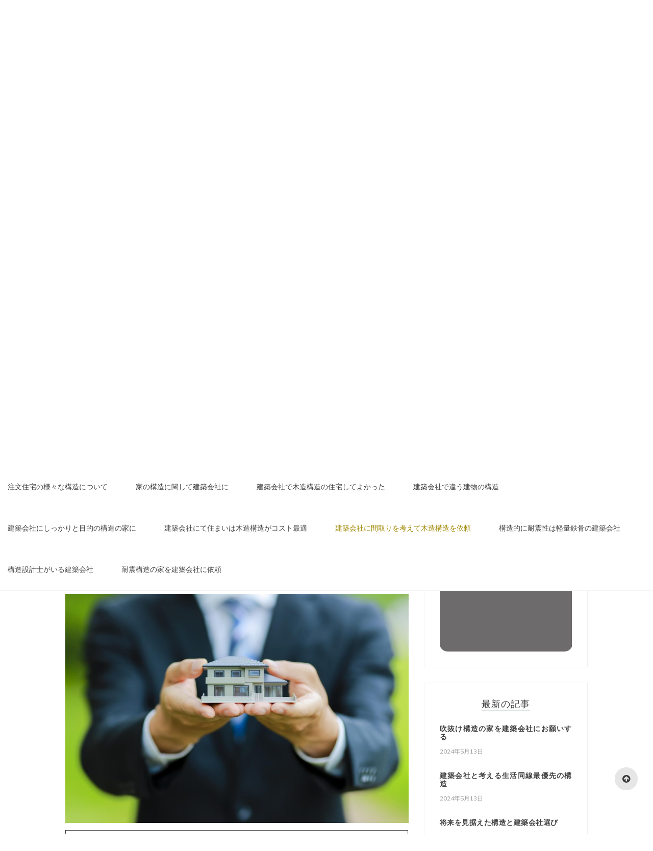

--- FILE ---
content_type: text/html; charset=UTF-8
request_url: http://kenchiku.xyz/%E5%BB%BA%E7%AF%89%E4%BC%9A%E7%A4%BE%E3%81%AB%E9%96%93%E5%8F%96%E3%82%8A%E3%82%92%E8%80%83%E3%81%88%E3%81%A6%E6%9C%A8%E9%80%A0%E6%A7%8B%E9%80%A0%E3%82%92%E4%BE%9D%E9%A0%BC/
body_size: 14372
content:

<!doctype html>
<html dir="ltr" lang="ja" prefix="og: https://ogp.me/ns#">
<head>
	<meta charset="UTF-8">
	<link rel="profile" href="https://gmpg.org/xfn/11">
	<meta name="viewport" content="width=device-width, initial-scale=1, shrink-to-fit=no">	
	<title>構造|埼玉,新築 | 夢のマイホームについて情報ブログ 注文住宅で構造にお悩みの方へ</title>

		<!-- All in One SEO 4.9.3 - aioseo.com -->
	<meta name="description" content="注文住宅を建てる際、家の構造について悩みますよね。耐震構造、ユニット構造、吹抜構造、、、構造についての経験談や知識を集めたブログです。お悩みの方の参考になる内容ですので、ぜひ参考にしてください。" />
	<meta name="robots" content="max-image-preview:large" />
	<link rel="canonical" href="https://kenchiku.xyz/%e5%bb%ba%e7%af%89%e4%bc%9a%e7%a4%be%e3%81%ab%e9%96%93%e5%8f%96%e3%82%8a%e3%82%92%e8%80%83%e3%81%88%e3%81%a6%e6%9c%a8%e9%80%a0%e6%a7%8b%e9%80%a0%e3%82%92%e4%be%9d%e9%a0%bc/" />
	<meta name="generator" content="All in One SEO (AIOSEO) 4.9.3" />
		<meta property="og:locale" content="ja_JP" />
		<meta property="og:site_name" content="夢のマイホームについて情報ブログ |" />
		<meta property="og:type" content="article" />
		<meta property="og:title" content="構造|埼玉,新築 | 夢のマイホームについて情報ブログ 注文住宅で構造にお悩みの方へ" />
		<meta property="og:description" content="注文住宅を建てる際、家の構造について悩みますよね。耐震構造、ユニット構造、吹抜構造、、、構造についての経験談や知識を集めたブログです。お悩みの方の参考になる内容ですので、ぜひ参考にしてください。" />
		<meta property="og:url" content="https://kenchiku.xyz/%e5%bb%ba%e7%af%89%e4%bc%9a%e7%a4%be%e3%81%ab%e9%96%93%e5%8f%96%e3%82%8a%e3%82%92%e8%80%83%e3%81%88%e3%81%a6%e6%9c%a8%e9%80%a0%e6%a7%8b%e9%80%a0%e3%82%92%e4%be%9d%e9%a0%bc/" />
		<meta property="article:published_time" content="2020-11-03T06:18:37+00:00" />
		<meta property="article:modified_time" content="2024-12-06T01:44:00+00:00" />
		<meta name="twitter:card" content="summary" />
		<meta name="twitter:title" content="構造|埼玉,新築 | 夢のマイホームについて情報ブログ 注文住宅で構造にお悩みの方へ" />
		<meta name="twitter:description" content="注文住宅を建てる際、家の構造について悩みますよね。耐震構造、ユニット構造、吹抜構造、、、構造についての経験談や知識を集めたブログです。お悩みの方の参考になる内容ですので、ぜひ参考にしてください。" />
		<script type="application/ld+json" class="aioseo-schema">
			{"@context":"https:\/\/schema.org","@graph":[{"@type":"BreadcrumbList","@id":"https:\/\/kenchiku.xyz\/%e5%bb%ba%e7%af%89%e4%bc%9a%e7%a4%be%e3%81%ab%e9%96%93%e5%8f%96%e3%82%8a%e3%82%92%e8%80%83%e3%81%88%e3%81%a6%e6%9c%a8%e9%80%a0%e6%a7%8b%e9%80%a0%e3%82%92%e4%be%9d%e9%a0%bc\/#breadcrumblist","itemListElement":[{"@type":"ListItem","@id":"https:\/\/kenchiku.xyz#listItem","position":1,"name":"\u30db\u30fc\u30e0","item":"https:\/\/kenchiku.xyz","nextItem":{"@type":"ListItem","@id":"https:\/\/kenchiku.xyz\/%e5%bb%ba%e7%af%89%e4%bc%9a%e7%a4%be%e3%81%ab%e9%96%93%e5%8f%96%e3%82%8a%e3%82%92%e8%80%83%e3%81%88%e3%81%a6%e6%9c%a8%e9%80%a0%e6%a7%8b%e9%80%a0%e3%82%92%e4%be%9d%e9%a0%bc\/#listItem","name":"\u5efa\u7bc9\u4f1a\u793e\u306b\u9593\u53d6\u308a\u3092\u8003\u3048\u3066\u6728\u9020\u69cb\u9020\u3092\u4f9d\u983c"}},{"@type":"ListItem","@id":"https:\/\/kenchiku.xyz\/%e5%bb%ba%e7%af%89%e4%bc%9a%e7%a4%be%e3%81%ab%e9%96%93%e5%8f%96%e3%82%8a%e3%82%92%e8%80%83%e3%81%88%e3%81%a6%e6%9c%a8%e9%80%a0%e6%a7%8b%e9%80%a0%e3%82%92%e4%be%9d%e9%a0%bc\/#listItem","position":2,"name":"\u5efa\u7bc9\u4f1a\u793e\u306b\u9593\u53d6\u308a\u3092\u8003\u3048\u3066\u6728\u9020\u69cb\u9020\u3092\u4f9d\u983c","previousItem":{"@type":"ListItem","@id":"https:\/\/kenchiku.xyz#listItem","name":"\u30db\u30fc\u30e0"}}]},{"@type":"Organization","@id":"https:\/\/kenchiku.xyz\/#organization","name":"\u5922\u306e\u30de\u30a4\u30db\u30fc\u30e0\u306b\u3064\u3044\u3066\u60c5\u5831\u30d6\u30ed\u30b0","url":"https:\/\/kenchiku.xyz\/"},{"@type":"WebPage","@id":"https:\/\/kenchiku.xyz\/%e5%bb%ba%e7%af%89%e4%bc%9a%e7%a4%be%e3%81%ab%e9%96%93%e5%8f%96%e3%82%8a%e3%82%92%e8%80%83%e3%81%88%e3%81%a6%e6%9c%a8%e9%80%a0%e6%a7%8b%e9%80%a0%e3%82%92%e4%be%9d%e9%a0%bc\/#webpage","url":"https:\/\/kenchiku.xyz\/%e5%bb%ba%e7%af%89%e4%bc%9a%e7%a4%be%e3%81%ab%e9%96%93%e5%8f%96%e3%82%8a%e3%82%92%e8%80%83%e3%81%88%e3%81%a6%e6%9c%a8%e9%80%a0%e6%a7%8b%e9%80%a0%e3%82%92%e4%be%9d%e9%a0%bc\/","name":"\u69cb\u9020|\u57fc\u7389,\u65b0\u7bc9 | \u5922\u306e\u30de\u30a4\u30db\u30fc\u30e0\u306b\u3064\u3044\u3066\u60c5\u5831\u30d6\u30ed\u30b0 \u6ce8\u6587\u4f4f\u5b85\u3067\u69cb\u9020\u306b\u304a\u60a9\u307f\u306e\u65b9\u3078","description":"\u6ce8\u6587\u4f4f\u5b85\u3092\u5efa\u3066\u308b\u969b\u3001\u5bb6\u306e\u69cb\u9020\u306b\u3064\u3044\u3066\u60a9\u307f\u307e\u3059\u3088\u306d\u3002\u8010\u9707\u69cb\u9020\u3001\u30e6\u30cb\u30c3\u30c8\u69cb\u9020\u3001\u5439\u629c\u69cb\u9020\u3001\u3001\u3001\u69cb\u9020\u306b\u3064\u3044\u3066\u306e\u7d4c\u9a13\u8ac7\u3084\u77e5\u8b58\u3092\u96c6\u3081\u305f\u30d6\u30ed\u30b0\u3067\u3059\u3002\u304a\u60a9\u307f\u306e\u65b9\u306e\u53c2\u8003\u306b\u306a\u308b\u5185\u5bb9\u3067\u3059\u306e\u3067\u3001\u305c\u3072\u53c2\u8003\u306b\u3057\u3066\u304f\u3060\u3055\u3044\u3002","inLanguage":"ja","isPartOf":{"@id":"https:\/\/kenchiku.xyz\/#website"},"breadcrumb":{"@id":"https:\/\/kenchiku.xyz\/%e5%bb%ba%e7%af%89%e4%bc%9a%e7%a4%be%e3%81%ab%e9%96%93%e5%8f%96%e3%82%8a%e3%82%92%e8%80%83%e3%81%88%e3%81%a6%e6%9c%a8%e9%80%a0%e6%a7%8b%e9%80%a0%e3%82%92%e4%be%9d%e9%a0%bc\/#breadcrumblist"},"datePublished":"2020-11-03T15:18:37+09:00","dateModified":"2024-12-06T10:44:00+09:00"},{"@type":"WebSite","@id":"https:\/\/kenchiku.xyz\/#website","url":"https:\/\/kenchiku.xyz\/","name":"\u5922\u306e\u30de\u30a4\u30db\u30fc\u30e0\u306b\u3064\u3044\u3066\u60c5\u5831\u30d6\u30ed\u30b0","inLanguage":"ja","publisher":{"@id":"https:\/\/kenchiku.xyz\/#organization"}}]}
		</script>
		<!-- All in One SEO -->

<link rel='dns-prefetch' href='//fonts.googleapis.com' />
<link rel="alternate" type="application/rss+xml" title="夢のマイホームについて情報ブログ &raquo; フィード" href="https://kenchiku.xyz/feed/" />
<link rel="alternate" title="oEmbed (JSON)" type="application/json+oembed" href="https://kenchiku.xyz/wp-json/oembed/1.0/embed?url=https%3A%2F%2Fkenchiku.xyz%2F%25e5%25bb%25ba%25e7%25af%2589%25e4%25bc%259a%25e7%25a4%25be%25e3%2581%25ab%25e9%2596%2593%25e5%258f%2596%25e3%2582%258a%25e3%2582%2592%25e8%2580%2583%25e3%2581%2588%25e3%2581%25a6%25e6%259c%25a8%25e9%2580%25a0%25e6%25a7%258b%25e9%2580%25a0%25e3%2582%2592%25e4%25be%259d%25e9%25a0%25bc%2F" />
<link rel="alternate" title="oEmbed (XML)" type="text/xml+oembed" href="https://kenchiku.xyz/wp-json/oembed/1.0/embed?url=https%3A%2F%2Fkenchiku.xyz%2F%25e5%25bb%25ba%25e7%25af%2589%25e4%25bc%259a%25e7%25a4%25be%25e3%2581%25ab%25e9%2596%2593%25e5%258f%2596%25e3%2582%258a%25e3%2582%2592%25e8%2580%2583%25e3%2581%2588%25e3%2581%25a6%25e6%259c%25a8%25e9%2580%25a0%25e6%25a7%258b%25e9%2580%25a0%25e3%2582%2592%25e4%25be%259d%25e9%25a0%25bc%2F&#038;format=xml" />
<style id='wp-img-auto-sizes-contain-inline-css' type='text/css'>
img:is([sizes=auto i],[sizes^="auto," i]){contain-intrinsic-size:3000px 1500px}
/*# sourceURL=wp-img-auto-sizes-contain-inline-css */
</style>
<style id='wp-emoji-styles-inline-css' type='text/css'>

	img.wp-smiley, img.emoji {
		display: inline !important;
		border: none !important;
		box-shadow: none !important;
		height: 1em !important;
		width: 1em !important;
		margin: 0 0.07em !important;
		vertical-align: -0.1em !important;
		background: none !important;
		padding: 0 !important;
	}
/*# sourceURL=wp-emoji-styles-inline-css */
</style>
<style id='wp-block-library-inline-css' type='text/css'>
:root{--wp-block-synced-color:#7a00df;--wp-block-synced-color--rgb:122,0,223;--wp-bound-block-color:var(--wp-block-synced-color);--wp-editor-canvas-background:#ddd;--wp-admin-theme-color:#007cba;--wp-admin-theme-color--rgb:0,124,186;--wp-admin-theme-color-darker-10:#006ba1;--wp-admin-theme-color-darker-10--rgb:0,107,160.5;--wp-admin-theme-color-darker-20:#005a87;--wp-admin-theme-color-darker-20--rgb:0,90,135;--wp-admin-border-width-focus:2px}@media (min-resolution:192dpi){:root{--wp-admin-border-width-focus:1.5px}}.wp-element-button{cursor:pointer}:root .has-very-light-gray-background-color{background-color:#eee}:root .has-very-dark-gray-background-color{background-color:#313131}:root .has-very-light-gray-color{color:#eee}:root .has-very-dark-gray-color{color:#313131}:root .has-vivid-green-cyan-to-vivid-cyan-blue-gradient-background{background:linear-gradient(135deg,#00d084,#0693e3)}:root .has-purple-crush-gradient-background{background:linear-gradient(135deg,#34e2e4,#4721fb 50%,#ab1dfe)}:root .has-hazy-dawn-gradient-background{background:linear-gradient(135deg,#faaca8,#dad0ec)}:root .has-subdued-olive-gradient-background{background:linear-gradient(135deg,#fafae1,#67a671)}:root .has-atomic-cream-gradient-background{background:linear-gradient(135deg,#fdd79a,#004a59)}:root .has-nightshade-gradient-background{background:linear-gradient(135deg,#330968,#31cdcf)}:root .has-midnight-gradient-background{background:linear-gradient(135deg,#020381,#2874fc)}:root{--wp--preset--font-size--normal:16px;--wp--preset--font-size--huge:42px}.has-regular-font-size{font-size:1em}.has-larger-font-size{font-size:2.625em}.has-normal-font-size{font-size:var(--wp--preset--font-size--normal)}.has-huge-font-size{font-size:var(--wp--preset--font-size--huge)}.has-text-align-center{text-align:center}.has-text-align-left{text-align:left}.has-text-align-right{text-align:right}.has-fit-text{white-space:nowrap!important}#end-resizable-editor-section{display:none}.aligncenter{clear:both}.items-justified-left{justify-content:flex-start}.items-justified-center{justify-content:center}.items-justified-right{justify-content:flex-end}.items-justified-space-between{justify-content:space-between}.screen-reader-text{border:0;clip-path:inset(50%);height:1px;margin:-1px;overflow:hidden;padding:0;position:absolute;width:1px;word-wrap:normal!important}.screen-reader-text:focus{background-color:#ddd;clip-path:none;color:#444;display:block;font-size:1em;height:auto;left:5px;line-height:normal;padding:15px 23px 14px;text-decoration:none;top:5px;width:auto;z-index:100000}html :where(.has-border-color){border-style:solid}html :where([style*=border-top-color]){border-top-style:solid}html :where([style*=border-right-color]){border-right-style:solid}html :where([style*=border-bottom-color]){border-bottom-style:solid}html :where([style*=border-left-color]){border-left-style:solid}html :where([style*=border-width]){border-style:solid}html :where([style*=border-top-width]){border-top-style:solid}html :where([style*=border-right-width]){border-right-style:solid}html :where([style*=border-bottom-width]){border-bottom-style:solid}html :where([style*=border-left-width]){border-left-style:solid}html :where(img[class*=wp-image-]){height:auto;max-width:100%}:where(figure){margin:0 0 1em}html :where(.is-position-sticky){--wp-admin--admin-bar--position-offset:var(--wp-admin--admin-bar--height,0px)}@media screen and (max-width:600px){html :where(.is-position-sticky){--wp-admin--admin-bar--position-offset:0px}}

/*# sourceURL=wp-block-library-inline-css */
</style><style id='wp-block-image-inline-css' type='text/css'>
.wp-block-image>a,.wp-block-image>figure>a{display:inline-block}.wp-block-image img{box-sizing:border-box;height:auto;max-width:100%;vertical-align:bottom}@media not (prefers-reduced-motion){.wp-block-image img.hide{visibility:hidden}.wp-block-image img.show{animation:show-content-image .4s}}.wp-block-image[style*=border-radius] img,.wp-block-image[style*=border-radius]>a{border-radius:inherit}.wp-block-image.has-custom-border img{box-sizing:border-box}.wp-block-image.aligncenter{text-align:center}.wp-block-image.alignfull>a,.wp-block-image.alignwide>a{width:100%}.wp-block-image.alignfull img,.wp-block-image.alignwide img{height:auto;width:100%}.wp-block-image .aligncenter,.wp-block-image .alignleft,.wp-block-image .alignright,.wp-block-image.aligncenter,.wp-block-image.alignleft,.wp-block-image.alignright{display:table}.wp-block-image .aligncenter>figcaption,.wp-block-image .alignleft>figcaption,.wp-block-image .alignright>figcaption,.wp-block-image.aligncenter>figcaption,.wp-block-image.alignleft>figcaption,.wp-block-image.alignright>figcaption{caption-side:bottom;display:table-caption}.wp-block-image .alignleft{float:left;margin:.5em 1em .5em 0}.wp-block-image .alignright{float:right;margin:.5em 0 .5em 1em}.wp-block-image .aligncenter{margin-left:auto;margin-right:auto}.wp-block-image :where(figcaption){margin-bottom:1em;margin-top:.5em}.wp-block-image.is-style-circle-mask img{border-radius:9999px}@supports ((-webkit-mask-image:none) or (mask-image:none)) or (-webkit-mask-image:none){.wp-block-image.is-style-circle-mask img{border-radius:0;-webkit-mask-image:url('data:image/svg+xml;utf8,<svg viewBox="0 0 100 100" xmlns="http://www.w3.org/2000/svg"><circle cx="50" cy="50" r="50"/></svg>');mask-image:url('data:image/svg+xml;utf8,<svg viewBox="0 0 100 100" xmlns="http://www.w3.org/2000/svg"><circle cx="50" cy="50" r="50"/></svg>');mask-mode:alpha;-webkit-mask-position:center;mask-position:center;-webkit-mask-repeat:no-repeat;mask-repeat:no-repeat;-webkit-mask-size:contain;mask-size:contain}}:root :where(.wp-block-image.is-style-rounded img,.wp-block-image .is-style-rounded img){border-radius:9999px}.wp-block-image figure{margin:0}.wp-lightbox-container{display:flex;flex-direction:column;position:relative}.wp-lightbox-container img{cursor:zoom-in}.wp-lightbox-container img:hover+button{opacity:1}.wp-lightbox-container button{align-items:center;backdrop-filter:blur(16px) saturate(180%);background-color:#5a5a5a40;border:none;border-radius:4px;cursor:zoom-in;display:flex;height:20px;justify-content:center;opacity:0;padding:0;position:absolute;right:16px;text-align:center;top:16px;width:20px;z-index:100}@media not (prefers-reduced-motion){.wp-lightbox-container button{transition:opacity .2s ease}}.wp-lightbox-container button:focus-visible{outline:3px auto #5a5a5a40;outline:3px auto -webkit-focus-ring-color;outline-offset:3px}.wp-lightbox-container button:hover{cursor:pointer;opacity:1}.wp-lightbox-container button:focus{opacity:1}.wp-lightbox-container button:focus,.wp-lightbox-container button:hover,.wp-lightbox-container button:not(:hover):not(:active):not(.has-background){background-color:#5a5a5a40;border:none}.wp-lightbox-overlay{box-sizing:border-box;cursor:zoom-out;height:100vh;left:0;overflow:hidden;position:fixed;top:0;visibility:hidden;width:100%;z-index:100000}.wp-lightbox-overlay .close-button{align-items:center;cursor:pointer;display:flex;justify-content:center;min-height:40px;min-width:40px;padding:0;position:absolute;right:calc(env(safe-area-inset-right) + 16px);top:calc(env(safe-area-inset-top) + 16px);z-index:5000000}.wp-lightbox-overlay .close-button:focus,.wp-lightbox-overlay .close-button:hover,.wp-lightbox-overlay .close-button:not(:hover):not(:active):not(.has-background){background:none;border:none}.wp-lightbox-overlay .lightbox-image-container{height:var(--wp--lightbox-container-height);left:50%;overflow:hidden;position:absolute;top:50%;transform:translate(-50%,-50%);transform-origin:top left;width:var(--wp--lightbox-container-width);z-index:9999999999}.wp-lightbox-overlay .wp-block-image{align-items:center;box-sizing:border-box;display:flex;height:100%;justify-content:center;margin:0;position:relative;transform-origin:0 0;width:100%;z-index:3000000}.wp-lightbox-overlay .wp-block-image img{height:var(--wp--lightbox-image-height);min-height:var(--wp--lightbox-image-height);min-width:var(--wp--lightbox-image-width);width:var(--wp--lightbox-image-width)}.wp-lightbox-overlay .wp-block-image figcaption{display:none}.wp-lightbox-overlay button{background:none;border:none}.wp-lightbox-overlay .scrim{background-color:#fff;height:100%;opacity:.9;position:absolute;width:100%;z-index:2000000}.wp-lightbox-overlay.active{visibility:visible}@media not (prefers-reduced-motion){.wp-lightbox-overlay.active{animation:turn-on-visibility .25s both}.wp-lightbox-overlay.active img{animation:turn-on-visibility .35s both}.wp-lightbox-overlay.show-closing-animation:not(.active){animation:turn-off-visibility .35s both}.wp-lightbox-overlay.show-closing-animation:not(.active) img{animation:turn-off-visibility .25s both}.wp-lightbox-overlay.zoom.active{animation:none;opacity:1;visibility:visible}.wp-lightbox-overlay.zoom.active .lightbox-image-container{animation:lightbox-zoom-in .4s}.wp-lightbox-overlay.zoom.active .lightbox-image-container img{animation:none}.wp-lightbox-overlay.zoom.active .scrim{animation:turn-on-visibility .4s forwards}.wp-lightbox-overlay.zoom.show-closing-animation:not(.active){animation:none}.wp-lightbox-overlay.zoom.show-closing-animation:not(.active) .lightbox-image-container{animation:lightbox-zoom-out .4s}.wp-lightbox-overlay.zoom.show-closing-animation:not(.active) .lightbox-image-container img{animation:none}.wp-lightbox-overlay.zoom.show-closing-animation:not(.active) .scrim{animation:turn-off-visibility .4s forwards}}@keyframes show-content-image{0%{visibility:hidden}99%{visibility:hidden}to{visibility:visible}}@keyframes turn-on-visibility{0%{opacity:0}to{opacity:1}}@keyframes turn-off-visibility{0%{opacity:1;visibility:visible}99%{opacity:0;visibility:visible}to{opacity:0;visibility:hidden}}@keyframes lightbox-zoom-in{0%{transform:translate(calc((-100vw + var(--wp--lightbox-scrollbar-width))/2 + var(--wp--lightbox-initial-left-position)),calc(-50vh + var(--wp--lightbox-initial-top-position))) scale(var(--wp--lightbox-scale))}to{transform:translate(-50%,-50%) scale(1)}}@keyframes lightbox-zoom-out{0%{transform:translate(-50%,-50%) scale(1);visibility:visible}99%{visibility:visible}to{transform:translate(calc((-100vw + var(--wp--lightbox-scrollbar-width))/2 + var(--wp--lightbox-initial-left-position)),calc(-50vh + var(--wp--lightbox-initial-top-position))) scale(var(--wp--lightbox-scale));visibility:hidden}}
/*# sourceURL=http://kenchiku.xyz/wp-includes/blocks/image/style.min.css */
</style>
<style id='wp-block-image-theme-inline-css' type='text/css'>
:root :where(.wp-block-image figcaption){color:#555;font-size:13px;text-align:center}.is-dark-theme :root :where(.wp-block-image figcaption){color:#ffffffa6}.wp-block-image{margin:0 0 1em}
/*# sourceURL=http://kenchiku.xyz/wp-includes/blocks/image/theme.min.css */
</style>
<style id='wp-block-paragraph-inline-css' type='text/css'>
.is-small-text{font-size:.875em}.is-regular-text{font-size:1em}.is-large-text{font-size:2.25em}.is-larger-text{font-size:3em}.has-drop-cap:not(:focus):first-letter{float:left;font-size:8.4em;font-style:normal;font-weight:100;line-height:.68;margin:.05em .1em 0 0;text-transform:uppercase}body.rtl .has-drop-cap:not(:focus):first-letter{float:none;margin-left:.1em}p.has-drop-cap.has-background{overflow:hidden}:root :where(p.has-background){padding:1.25em 2.375em}:where(p.has-text-color:not(.has-link-color)) a{color:inherit}p.has-text-align-left[style*="writing-mode:vertical-lr"],p.has-text-align-right[style*="writing-mode:vertical-rl"]{rotate:180deg}
/*# sourceURL=http://kenchiku.xyz/wp-includes/blocks/paragraph/style.min.css */
</style>
<style id='wp-block-table-inline-css' type='text/css'>
.wp-block-table{overflow-x:auto}.wp-block-table table{border-collapse:collapse;width:100%}.wp-block-table thead{border-bottom:3px solid}.wp-block-table tfoot{border-top:3px solid}.wp-block-table td,.wp-block-table th{border:1px solid;padding:.5em}.wp-block-table .has-fixed-layout{table-layout:fixed;width:100%}.wp-block-table .has-fixed-layout td,.wp-block-table .has-fixed-layout th{word-break:break-word}.wp-block-table.aligncenter,.wp-block-table.alignleft,.wp-block-table.alignright{display:table;width:auto}.wp-block-table.aligncenter td,.wp-block-table.aligncenter th,.wp-block-table.alignleft td,.wp-block-table.alignleft th,.wp-block-table.alignright td,.wp-block-table.alignright th{word-break:break-word}.wp-block-table .has-subtle-light-gray-background-color{background-color:#f3f4f5}.wp-block-table .has-subtle-pale-green-background-color{background-color:#e9fbe5}.wp-block-table .has-subtle-pale-blue-background-color{background-color:#e7f5fe}.wp-block-table .has-subtle-pale-pink-background-color{background-color:#fcf0ef}.wp-block-table.is-style-stripes{background-color:initial;border-collapse:inherit;border-spacing:0}.wp-block-table.is-style-stripes tbody tr:nth-child(odd){background-color:#f0f0f0}.wp-block-table.is-style-stripes.has-subtle-light-gray-background-color tbody tr:nth-child(odd){background-color:#f3f4f5}.wp-block-table.is-style-stripes.has-subtle-pale-green-background-color tbody tr:nth-child(odd){background-color:#e9fbe5}.wp-block-table.is-style-stripes.has-subtle-pale-blue-background-color tbody tr:nth-child(odd){background-color:#e7f5fe}.wp-block-table.is-style-stripes.has-subtle-pale-pink-background-color tbody tr:nth-child(odd){background-color:#fcf0ef}.wp-block-table.is-style-stripes td,.wp-block-table.is-style-stripes th{border-color:#0000}.wp-block-table.is-style-stripes{border-bottom:1px solid #f0f0f0}.wp-block-table .has-border-color td,.wp-block-table .has-border-color th,.wp-block-table .has-border-color tr,.wp-block-table .has-border-color>*{border-color:inherit}.wp-block-table table[style*=border-top-color] tr:first-child,.wp-block-table table[style*=border-top-color] tr:first-child td,.wp-block-table table[style*=border-top-color] tr:first-child th,.wp-block-table table[style*=border-top-color]>*,.wp-block-table table[style*=border-top-color]>* td,.wp-block-table table[style*=border-top-color]>* th{border-top-color:inherit}.wp-block-table table[style*=border-top-color] tr:not(:first-child){border-top-color:initial}.wp-block-table table[style*=border-right-color] td:last-child,.wp-block-table table[style*=border-right-color] th,.wp-block-table table[style*=border-right-color] tr,.wp-block-table table[style*=border-right-color]>*{border-right-color:inherit}.wp-block-table table[style*=border-bottom-color] tr:last-child,.wp-block-table table[style*=border-bottom-color] tr:last-child td,.wp-block-table table[style*=border-bottom-color] tr:last-child th,.wp-block-table table[style*=border-bottom-color]>*,.wp-block-table table[style*=border-bottom-color]>* td,.wp-block-table table[style*=border-bottom-color]>* th{border-bottom-color:inherit}.wp-block-table table[style*=border-bottom-color] tr:not(:last-child){border-bottom-color:initial}.wp-block-table table[style*=border-left-color] td:first-child,.wp-block-table table[style*=border-left-color] th,.wp-block-table table[style*=border-left-color] tr,.wp-block-table table[style*=border-left-color]>*{border-left-color:inherit}.wp-block-table table[style*=border-style] td,.wp-block-table table[style*=border-style] th,.wp-block-table table[style*=border-style] tr,.wp-block-table table[style*=border-style]>*{border-style:inherit}.wp-block-table table[style*=border-width] td,.wp-block-table table[style*=border-width] th,.wp-block-table table[style*=border-width] tr,.wp-block-table table[style*=border-width]>*{border-style:inherit;border-width:inherit}
/*# sourceURL=http://kenchiku.xyz/wp-includes/blocks/table/style.min.css */
</style>
<style id='wp-block-table-theme-inline-css' type='text/css'>
.wp-block-table{margin:0 0 1em}.wp-block-table td,.wp-block-table th{word-break:normal}.wp-block-table :where(figcaption){color:#555;font-size:13px;text-align:center}.is-dark-theme .wp-block-table :where(figcaption){color:#ffffffa6}
/*# sourceURL=http://kenchiku.xyz/wp-includes/blocks/table/theme.min.css */
</style>
<style id='global-styles-inline-css' type='text/css'>
:root{--wp--preset--aspect-ratio--square: 1;--wp--preset--aspect-ratio--4-3: 4/3;--wp--preset--aspect-ratio--3-4: 3/4;--wp--preset--aspect-ratio--3-2: 3/2;--wp--preset--aspect-ratio--2-3: 2/3;--wp--preset--aspect-ratio--16-9: 16/9;--wp--preset--aspect-ratio--9-16: 9/16;--wp--preset--color--black: #000000;--wp--preset--color--cyan-bluish-gray: #abb8c3;--wp--preset--color--white: #ffffff;--wp--preset--color--pale-pink: #f78da7;--wp--preset--color--vivid-red: #cf2e2e;--wp--preset--color--luminous-vivid-orange: #ff6900;--wp--preset--color--luminous-vivid-amber: #fcb900;--wp--preset--color--light-green-cyan: #7bdcb5;--wp--preset--color--vivid-green-cyan: #00d084;--wp--preset--color--pale-cyan-blue: #8ed1fc;--wp--preset--color--vivid-cyan-blue: #0693e3;--wp--preset--color--vivid-purple: #9b51e0;--wp--preset--gradient--vivid-cyan-blue-to-vivid-purple: linear-gradient(135deg,rgb(6,147,227) 0%,rgb(155,81,224) 100%);--wp--preset--gradient--light-green-cyan-to-vivid-green-cyan: linear-gradient(135deg,rgb(122,220,180) 0%,rgb(0,208,130) 100%);--wp--preset--gradient--luminous-vivid-amber-to-luminous-vivid-orange: linear-gradient(135deg,rgb(252,185,0) 0%,rgb(255,105,0) 100%);--wp--preset--gradient--luminous-vivid-orange-to-vivid-red: linear-gradient(135deg,rgb(255,105,0) 0%,rgb(207,46,46) 100%);--wp--preset--gradient--very-light-gray-to-cyan-bluish-gray: linear-gradient(135deg,rgb(238,238,238) 0%,rgb(169,184,195) 100%);--wp--preset--gradient--cool-to-warm-spectrum: linear-gradient(135deg,rgb(74,234,220) 0%,rgb(151,120,209) 20%,rgb(207,42,186) 40%,rgb(238,44,130) 60%,rgb(251,105,98) 80%,rgb(254,248,76) 100%);--wp--preset--gradient--blush-light-purple: linear-gradient(135deg,rgb(255,206,236) 0%,rgb(152,150,240) 100%);--wp--preset--gradient--blush-bordeaux: linear-gradient(135deg,rgb(254,205,165) 0%,rgb(254,45,45) 50%,rgb(107,0,62) 100%);--wp--preset--gradient--luminous-dusk: linear-gradient(135deg,rgb(255,203,112) 0%,rgb(199,81,192) 50%,rgb(65,88,208) 100%);--wp--preset--gradient--pale-ocean: linear-gradient(135deg,rgb(255,245,203) 0%,rgb(182,227,212) 50%,rgb(51,167,181) 100%);--wp--preset--gradient--electric-grass: linear-gradient(135deg,rgb(202,248,128) 0%,rgb(113,206,126) 100%);--wp--preset--gradient--midnight: linear-gradient(135deg,rgb(2,3,129) 0%,rgb(40,116,252) 100%);--wp--preset--font-size--small: 13px;--wp--preset--font-size--medium: 20px;--wp--preset--font-size--large: 36px;--wp--preset--font-size--x-large: 42px;--wp--preset--spacing--20: 0.44rem;--wp--preset--spacing--30: 0.67rem;--wp--preset--spacing--40: 1rem;--wp--preset--spacing--50: 1.5rem;--wp--preset--spacing--60: 2.25rem;--wp--preset--spacing--70: 3.38rem;--wp--preset--spacing--80: 5.06rem;--wp--preset--shadow--natural: 6px 6px 9px rgba(0, 0, 0, 0.2);--wp--preset--shadow--deep: 12px 12px 50px rgba(0, 0, 0, 0.4);--wp--preset--shadow--sharp: 6px 6px 0px rgba(0, 0, 0, 0.2);--wp--preset--shadow--outlined: 6px 6px 0px -3px rgb(255, 255, 255), 6px 6px rgb(0, 0, 0);--wp--preset--shadow--crisp: 6px 6px 0px rgb(0, 0, 0);}:where(.is-layout-flex){gap: 0.5em;}:where(.is-layout-grid){gap: 0.5em;}body .is-layout-flex{display: flex;}.is-layout-flex{flex-wrap: wrap;align-items: center;}.is-layout-flex > :is(*, div){margin: 0;}body .is-layout-grid{display: grid;}.is-layout-grid > :is(*, div){margin: 0;}:where(.wp-block-columns.is-layout-flex){gap: 2em;}:where(.wp-block-columns.is-layout-grid){gap: 2em;}:where(.wp-block-post-template.is-layout-flex){gap: 1.25em;}:where(.wp-block-post-template.is-layout-grid){gap: 1.25em;}.has-black-color{color: var(--wp--preset--color--black) !important;}.has-cyan-bluish-gray-color{color: var(--wp--preset--color--cyan-bluish-gray) !important;}.has-white-color{color: var(--wp--preset--color--white) !important;}.has-pale-pink-color{color: var(--wp--preset--color--pale-pink) !important;}.has-vivid-red-color{color: var(--wp--preset--color--vivid-red) !important;}.has-luminous-vivid-orange-color{color: var(--wp--preset--color--luminous-vivid-orange) !important;}.has-luminous-vivid-amber-color{color: var(--wp--preset--color--luminous-vivid-amber) !important;}.has-light-green-cyan-color{color: var(--wp--preset--color--light-green-cyan) !important;}.has-vivid-green-cyan-color{color: var(--wp--preset--color--vivid-green-cyan) !important;}.has-pale-cyan-blue-color{color: var(--wp--preset--color--pale-cyan-blue) !important;}.has-vivid-cyan-blue-color{color: var(--wp--preset--color--vivid-cyan-blue) !important;}.has-vivid-purple-color{color: var(--wp--preset--color--vivid-purple) !important;}.has-black-background-color{background-color: var(--wp--preset--color--black) !important;}.has-cyan-bluish-gray-background-color{background-color: var(--wp--preset--color--cyan-bluish-gray) !important;}.has-white-background-color{background-color: var(--wp--preset--color--white) !important;}.has-pale-pink-background-color{background-color: var(--wp--preset--color--pale-pink) !important;}.has-vivid-red-background-color{background-color: var(--wp--preset--color--vivid-red) !important;}.has-luminous-vivid-orange-background-color{background-color: var(--wp--preset--color--luminous-vivid-orange) !important;}.has-luminous-vivid-amber-background-color{background-color: var(--wp--preset--color--luminous-vivid-amber) !important;}.has-light-green-cyan-background-color{background-color: var(--wp--preset--color--light-green-cyan) !important;}.has-vivid-green-cyan-background-color{background-color: var(--wp--preset--color--vivid-green-cyan) !important;}.has-pale-cyan-blue-background-color{background-color: var(--wp--preset--color--pale-cyan-blue) !important;}.has-vivid-cyan-blue-background-color{background-color: var(--wp--preset--color--vivid-cyan-blue) !important;}.has-vivid-purple-background-color{background-color: var(--wp--preset--color--vivid-purple) !important;}.has-black-border-color{border-color: var(--wp--preset--color--black) !important;}.has-cyan-bluish-gray-border-color{border-color: var(--wp--preset--color--cyan-bluish-gray) !important;}.has-white-border-color{border-color: var(--wp--preset--color--white) !important;}.has-pale-pink-border-color{border-color: var(--wp--preset--color--pale-pink) !important;}.has-vivid-red-border-color{border-color: var(--wp--preset--color--vivid-red) !important;}.has-luminous-vivid-orange-border-color{border-color: var(--wp--preset--color--luminous-vivid-orange) !important;}.has-luminous-vivid-amber-border-color{border-color: var(--wp--preset--color--luminous-vivid-amber) !important;}.has-light-green-cyan-border-color{border-color: var(--wp--preset--color--light-green-cyan) !important;}.has-vivid-green-cyan-border-color{border-color: var(--wp--preset--color--vivid-green-cyan) !important;}.has-pale-cyan-blue-border-color{border-color: var(--wp--preset--color--pale-cyan-blue) !important;}.has-vivid-cyan-blue-border-color{border-color: var(--wp--preset--color--vivid-cyan-blue) !important;}.has-vivid-purple-border-color{border-color: var(--wp--preset--color--vivid-purple) !important;}.has-vivid-cyan-blue-to-vivid-purple-gradient-background{background: var(--wp--preset--gradient--vivid-cyan-blue-to-vivid-purple) !important;}.has-light-green-cyan-to-vivid-green-cyan-gradient-background{background: var(--wp--preset--gradient--light-green-cyan-to-vivid-green-cyan) !important;}.has-luminous-vivid-amber-to-luminous-vivid-orange-gradient-background{background: var(--wp--preset--gradient--luminous-vivid-amber-to-luminous-vivid-orange) !important;}.has-luminous-vivid-orange-to-vivid-red-gradient-background{background: var(--wp--preset--gradient--luminous-vivid-orange-to-vivid-red) !important;}.has-very-light-gray-to-cyan-bluish-gray-gradient-background{background: var(--wp--preset--gradient--very-light-gray-to-cyan-bluish-gray) !important;}.has-cool-to-warm-spectrum-gradient-background{background: var(--wp--preset--gradient--cool-to-warm-spectrum) !important;}.has-blush-light-purple-gradient-background{background: var(--wp--preset--gradient--blush-light-purple) !important;}.has-blush-bordeaux-gradient-background{background: var(--wp--preset--gradient--blush-bordeaux) !important;}.has-luminous-dusk-gradient-background{background: var(--wp--preset--gradient--luminous-dusk) !important;}.has-pale-ocean-gradient-background{background: var(--wp--preset--gradient--pale-ocean) !important;}.has-electric-grass-gradient-background{background: var(--wp--preset--gradient--electric-grass) !important;}.has-midnight-gradient-background{background: var(--wp--preset--gradient--midnight) !important;}.has-small-font-size{font-size: var(--wp--preset--font-size--small) !important;}.has-medium-font-size{font-size: var(--wp--preset--font-size--medium) !important;}.has-large-font-size{font-size: var(--wp--preset--font-size--large) !important;}.has-x-large-font-size{font-size: var(--wp--preset--font-size--x-large) !important;}
/*# sourceURL=global-styles-inline-css */
</style>

<style id='classic-theme-styles-inline-css' type='text/css'>
/*! This file is auto-generated */
.wp-block-button__link{color:#fff;background-color:#32373c;border-radius:9999px;box-shadow:none;text-decoration:none;padding:calc(.667em + 2px) calc(1.333em + 2px);font-size:1.125em}.wp-block-file__button{background:#32373c;color:#fff;text-decoration:none}
/*# sourceURL=/wp-includes/css/classic-themes.min.css */
</style>
<link rel='stylesheet' id='toc-screen-css' href='http://kenchiku.xyz/wp-content/plugins/table-of-contents-plus/screen.min.css?ver=2411.1' type='text/css' media='all' />
<link rel='stylesheet' id='kenwheeler-slicktheme-css' href='http://kenchiku.xyz/wp-content/themes/new-blog/css/slick-theme.css?ver=6.9' type='text/css' media='all' />
<link rel='stylesheet' id='bootstrap-css' href='http://kenchiku.xyz/wp-content/themes/new-blog/css/bootstrap.css?ver=6.9' type='text/css' media='all' />
<link rel='stylesheet' id='new-blog-style-css' href='http://kenchiku.xyz/wp-content/themes/new-blog/style.css?ver=6.9' type='text/css' media='all' />
<link rel='stylesheet' id='new-blog-jr-style-css' href='http://kenchiku.xyz/wp-content/themes/new-blog-jr/style.css?ver=1.0.7' type='text/css' media='all' />
<link rel='stylesheet' id='new-blog-jr-google-fonts-css' href='//fonts.googleapis.com/css?family=Courgette' type='text/css' media='all' />
<link rel='stylesheet' id='kenwheeler-slick-css' href='http://kenchiku.xyz/wp-content/themes/new-blog/css/slick.css?ver=1.9.0' type='text/css' media='all' />
<link rel='stylesheet' id='new-blog-sidenav-css' href='http://kenchiku.xyz/wp-content/themes/new-blog/css/sidenav.css?ver=1.0.0' type='text/css' media='all' />
<link rel='stylesheet' id='font-awesome-css' href='http://kenchiku.xyz/wp-content/themes/new-blog/css/font-awesome.css?ver=1.9.0' type='text/css' media='all' />
<link rel='stylesheet' id='google-webfonts-css' href='//fonts.googleapis.com/css?family=Kaushan+Script|Poppins|Muli' type='text/css' media='all' />
<script type="text/javascript" src="http://kenchiku.xyz/wp-includes/js/jquery/jquery.min.js?ver=3.7.1" id="jquery-core-js"></script>
<script type="text/javascript" src="http://kenchiku.xyz/wp-includes/js/jquery/jquery-migrate.min.js?ver=3.4.1" id="jquery-migrate-js"></script>
<link rel="https://api.w.org/" href="https://kenchiku.xyz/wp-json/" /><link rel="alternate" title="JSON" type="application/json" href="https://kenchiku.xyz/wp-json/wp/v2/pages/55" /><link rel="EditURI" type="application/rsd+xml" title="RSD" href="https://kenchiku.xyz/xmlrpc.php?rsd" />
<meta name="generator" content="WordPress 6.9" />
<link rel='shortlink' href='https://kenchiku.xyz/?p=55' />
	<style type="text/css">
    
    /* highlight active menu */
    li.current-menu-item {   
        color: #a08700  ; 
    }
    
    /* main width */
    .banner-holder .container-fluid {
	width: 80% ;

    }
 
    /* UPPERCASE */
    .category1, .category2, .category3, .category4  {
		text-transform: uppercase ;

    }
    .post-auther-edit-1, .post-auther-edit-2, .post-auther-edit-3, .post-auther-edit-4  {
		text-transform: uppercase ;
    }
    .leave-comment  {
		text-transform: uppercase ;

    }
    .read-more  {
		text-transform: uppercase ;

    }
    .widget-title, .most1, .most2, .most3, .most4 {
        text-transform: uppercase ;
    }
    #primary-menu {
        text-transform: uppercase ;
    }   
    </style>
</head>

<body class="wp-singular page-template-default page page-id-55 wp-embed-responsive wp-theme-new-blog wp-child-theme-new-blog-jr"  >
<div id="page" class="site">
	<a class="skip-link screen-reader-text" href="#content">コンテンツへスキップ</a>

	<header id="masthead" class="site-header ">
<!-- Logo -->
		 
			<div>
			 </div> 					<div class="container-header">
				<div class="min-height-150">
				<div id="wp-custom-header" class="wp-custom-header"><img src="http://kenchiku.xyz/wp-content/themes/new-blog-jr/images/header-image-jr.jpg" width="1440" height="695" alt="" decoding="async" fetchpriority="high" /></div>	
				</div>
				<!-- Title -->
				<div class=" logo text-center mx-auto overlays ">
					<h1 class="site-title"><a href="https://kenchiku.xyz/" rel="home">夢のマイホームについて情報ブログ</a></h1>
										<!-- social icon new location -->
					<div id= "social-icon-top-new" class="text-center">
					
											</div>
					<!-- social icon new location end-->
					
				</div>
			</div>
			
		<div class="text-center pt-3 pb-3 navbar-expand-lg" > 
			<!-- Navbar -->
			<nav class="navbar ">
        		<div class="container">
						<div class="clearfix"> </div>
						<div class='float-right'>
							<!-- Right nav -->
							<ul class="search-tab">
								<li><a href="javascript:;" class="toggle" id="sidenav-toggle" ><span class="fa fa-bars" aria-hidden="true"></span></a></li>
							</ul>
						</div>			
			  </div>
			</nav>
		</div>

    <!-- side nav -->

    <nav class="sidenav" data-sidenav data-sidenav-toggle="#sidenav-toggle">
	<a id ="closebtn" href="javascript:void(0)" class="closebtn">&times;</a>

      <div class="sidenav-brand logo text-left">
          <p class="site-title"><a href="https://kenchiku.xyz/" rel="home">夢のマイホームについて情報ブログ</a></p>
      </div>
        <div class="sidenav-header"  action="https://kenchiku.xyz">
        <form class="search-form"  action="https://kenchiku.xyz" >
          <input name="s" value=" " class="form-control mr-sm-2" type="search" placeholder="検索"" aria-label="Search">
          <button class="btn search-submit" type="submit"><span class="fa fa-search" aria-hidden="true"></span></button>
        </form>
</div>			<nav id ="side_nav" class=" navbar navbar-expand-sm " role="navigation">
									</nav>
 
    </nav>

		<!-- end side nav -->

	<!-- banner slider -->

	
			
		<!-- end banner slider -->

		
  </header><!-- #masthead -->
	
<div id="content" class="site-content">
	<!-- Main menu -->
	<nav id="site-navigation" class="sticky-top navbar navbar-expand-lg mt-5 main-navigation" role="navigation">
		<!-- Brand and toggle get grouped for better mobile display -->
					<button class="menu-toggle navbar-toggler" type="button" data-toggle="collapse" data-target="#collapse-1" aria-controls="bs-example-navbar-collapse-1" aria-expanded="false" aria-label= "ナビゲーションを切り替え">
				<span class="fa fa-bars"></span>
			</button>
		<div id="collapse-1" class="collapse navbar-collapse"><ul id="menu-%e6%a7%8b%e9%80%a0" class="nav unique-main-menu navbar-nav mx-auto"><li itemscope="itemscope" itemtype="https://www.schema.org/SiteNavigationElement" id="menu-item-116" class="menu-item menu-item-type-post_type menu-item-object-page menu-item-home menu-item-116 nav-item"><a title="注文住宅の様々な構造について" href="https://kenchiku.xyz/" class="nav-link">注文住宅の様々な構造について</a></li>
<li itemscope="itemscope" itemtype="https://www.schema.org/SiteNavigationElement" id="menu-item-117" class="menu-item menu-item-type-post_type menu-item-object-page menu-item-117 nav-item"><a title="家の構造に関して建築会社に" href="https://kenchiku.xyz/%e5%ae%b6%e3%81%ae%e6%a7%8b%e9%80%a0%e3%81%ab%e9%96%a2%e3%81%97%e3%81%a6%e5%bb%ba%e7%af%89%e4%bc%9a%e7%a4%be%e3%81%ab/" class="nav-link">家の構造に関して建築会社に</a></li>
<li itemscope="itemscope" itemtype="https://www.schema.org/SiteNavigationElement" id="menu-item-118" class="menu-item menu-item-type-post_type menu-item-object-page menu-item-118 nav-item"><a title="建築会社で木造構造の住宅してよかった" href="https://kenchiku.xyz/%e5%bb%ba%e7%af%89%e4%bc%9a%e7%a4%be%e3%81%a7%e6%9c%a8%e9%80%a0%e6%a7%8b%e9%80%a0%e3%81%ae%e4%bd%8f%e5%ae%85%e3%81%97%e3%81%a6%e3%82%88%e3%81%8b%e3%81%a3%e3%81%9f/" class="nav-link">建築会社で木造構造の住宅してよかった</a></li>
<li itemscope="itemscope" itemtype="https://www.schema.org/SiteNavigationElement" id="menu-item-119" class="menu-item menu-item-type-post_type menu-item-object-page menu-item-119 nav-item"><a title="建築会社で違う建物の構造" href="https://kenchiku.xyz/%e5%bb%ba%e7%af%89%e4%bc%9a%e7%a4%be%e3%81%a7%e9%81%95%e3%81%86%e5%bb%ba%e7%89%a9%e3%81%ae%e6%a7%8b%e9%80%a0/" class="nav-link">建築会社で違う建物の構造</a></li>
<li itemscope="itemscope" itemtype="https://www.schema.org/SiteNavigationElement" id="menu-item-120" class="menu-item menu-item-type-post_type menu-item-object-page menu-item-120 nav-item"><a title="建築会社にしっかりと目的の構造の家に" href="https://kenchiku.xyz/%e5%bb%ba%e7%af%89%e4%bc%9a%e7%a4%be%e3%81%ab%e3%81%97%e3%81%a3%e3%81%8b%e3%82%8a%e3%81%a8%e7%9b%ae%e7%9a%84%e3%81%ae%e6%a7%8b%e9%80%a0%e3%81%ae%e5%ae%b6%e3%81%ab/" class="nav-link">建築会社にしっかりと目的の構造の家に</a></li>
<li itemscope="itemscope" itemtype="https://www.schema.org/SiteNavigationElement" id="menu-item-121" class="menu-item menu-item-type-post_type menu-item-object-page menu-item-121 nav-item"><a title="建築会社にて住まいは木造構造がコスト最適" href="https://kenchiku.xyz/%e5%bb%ba%e7%af%89%e4%bc%9a%e7%a4%be%e3%81%ab%e3%81%a6%e4%bd%8f%e3%81%be%e3%81%84%e3%81%af%e6%9c%a8%e9%80%a0%e6%a7%8b%e9%80%a0%e3%81%8c%e3%82%b3%e3%82%b9%e3%83%88%e6%9c%80%e9%81%a9/" class="nav-link">建築会社にて住まいは木造構造がコスト最適</a></li>
<li itemscope="itemscope" itemtype="https://www.schema.org/SiteNavigationElement" id="menu-item-122" class="menu-item menu-item-type-post_type menu-item-object-page current-menu-item page_item page-item-55 current_page_item active menu-item-122 nav-item"><a title="建築会社に間取りを考えて木造構造を依頼" href="https://kenchiku.xyz/%e5%bb%ba%e7%af%89%e4%bc%9a%e7%a4%be%e3%81%ab%e9%96%93%e5%8f%96%e3%82%8a%e3%82%92%e8%80%83%e3%81%88%e3%81%a6%e6%9c%a8%e9%80%a0%e6%a7%8b%e9%80%a0%e3%82%92%e4%be%9d%e9%a0%bc/" class="nav-link">建築会社に間取りを考えて木造構造を依頼</a></li>
<li itemscope="itemscope" itemtype="https://www.schema.org/SiteNavigationElement" id="menu-item-123" class="menu-item menu-item-type-post_type menu-item-object-page menu-item-123 nav-item"><a title="構造的に耐震性は軽量鉄骨の建築会社" href="https://kenchiku.xyz/%e6%a7%8b%e9%80%a0%e7%9a%84%e3%81%ab%e8%80%90%e9%9c%87%e6%80%a7%e3%81%af%e8%bb%bd%e9%87%8f%e9%89%84%e9%aa%a8%e3%81%ae%e5%bb%ba%e7%af%89%e4%bc%9a%e7%a4%be/" class="nav-link">構造的に耐震性は軽量鉄骨の建築会社</a></li>
<li itemscope="itemscope" itemtype="https://www.schema.org/SiteNavigationElement" id="menu-item-124" class="menu-item menu-item-type-post_type menu-item-object-page menu-item-124 nav-item"><a title="構造設計士がいる建築会社" href="https://kenchiku.xyz/%e6%a7%8b%e9%80%a0%e8%a8%ad%e8%a8%88%e5%a3%ab%e3%81%8c%e3%81%84%e3%82%8b%e5%bb%ba%e7%af%89%e4%bc%9a%e7%a4%be/" class="nav-link">構造設計士がいる建築会社</a></li>
<li itemscope="itemscope" itemtype="https://www.schema.org/SiteNavigationElement" id="menu-item-125" class="menu-item menu-item-type-post_type menu-item-object-page menu-item-125 nav-item"><a title="耐震構造の家を建築会社に依頼" href="https://kenchiku.xyz/%e8%80%90%e9%9c%87%e6%a7%8b%e9%80%a0%e3%81%ae%e5%ae%b6%e3%82%92%e5%bb%ba%e7%af%89%e4%bc%9a%e7%a4%be%e3%81%ab%e4%be%9d%e9%a0%bc/" class="nav-link">耐震構造の家を建築会社に依頼</a></li>
</ul></div>	</nav>
	<!-- End Main menu -->

	<div id="primary" class="content-area">
		<main id="main" class="site-main">
					<section class="outer-categories">
				<div class="container-fluid">
					<div id ="scroll-top" class="row text-justify">

						<div class="col-lg-8">
							
<article id="post-55" class="post-55 page type-page status-publish hentry">
	<header class="entry-header">
		<h1 class="entry-title">建築会社に間取りを考えて木造構造を依頼</h1>	</header><!-- .entry-header -->

	
	<div class="entry-content">
		
<figure class="wp-block-image size-large"><img decoding="async" width="1024" height="683" src="https://kenchiku.xyz/wp-content/uploads/2024/12/2534287_m-1-1024x683.jpg" alt="" class="wp-image-333" srcset="https://kenchiku.xyz/wp-content/uploads/2024/12/2534287_m-1-1024x683.jpg 1024w, https://kenchiku.xyz/wp-content/uploads/2024/12/2534287_m-1-300x200.jpg 300w, https://kenchiku.xyz/wp-content/uploads/2024/12/2534287_m-1-768x512.jpg 768w, https://kenchiku.xyz/wp-content/uploads/2024/12/2534287_m-1-1536x1024.jpg 1536w, https://kenchiku.xyz/wp-content/uploads/2024/12/2534287_m-1.jpg 1920w" sizes="(max-width: 1024px) 100vw, 1024px" /></figure>



<figure class="wp-block-table"><table><tbody><tr><td>新築を依頼する時に、デザイン性やその他のいろいろなことを考えてお願いをすることになります。<br>その時、なんといっても重要とされるのは間取りではないでしょうか。<br><br>間取りにより、その家が暮らしやすくなるのかどうか決まると思うのです。<br>そこで、間取りの自由度が大切となりますね。その時、どこの<a href="https://www.kurosawakoumuten.co.jp/" title="https://www.kurosawakoumuten.co.jp/">建築会社</a>にお願いをしたら、そのことを叶えることができるのだろうかと思うのです。<br><br>間取りに自由度が高いことを思うと、木造構造を得意とする建築会社がいいと思いました。<br>ここでは、木造構造の間取りがどんなにいいのかについてお話します。<br><br><br>・自由に考えることができる<br><br>間取りについては、自由に考える事が出来ると嬉しいですね。<br>その時、やっぱり木造のほうがいいとぃう情報を見ることができました。<br>そこで、実際にどんな間取りがいいのか建築会社に相談をすることにしたのです。<br><br>家族の部屋、リビング、そのほかの部屋について機能性を重視した間取りにすることができました。そのことから、とても暮らしやすい家となっています。<br><br><br>・リフォームもしやすい<br><br>木造の場合は、自由度が高いのでそれはとてもありがたいです。<br>そして、その自由度が高いということについて、リフォームをする時もいいらしいのです。リフォームをする時期は、必ずやってきます。<br>その時に、こんなはずではなかったと思うことなく、自由に間取りを変更できるのはとても助かります。<br><br>子供たちが家からでたあとは、間取りをしっかり見直したいのです。<br>その時、思い切った状態に変更できるととても助かると感じました。<br><br><br>・デザイン性も自由<br><br>木造にすることにより、いろいろなデザインも考えることにしました。<br>その家とマッチするデザインとして、まず木の棚を作ってもらうことにしたのです。<br>家が木で出来ているので、部屋にしっくりします。<br>棚も一緒に作ってもらうことにより、部屋にぴったりの棚になり広さを感じることもできます。丈夫なので、そのことも満足です。</td></tr></tbody></table></figure>



<p></p>
	</div><!-- .entry-content -->

	</article><!-- #post-55 -->
						</div>
												<div class="col-lg-4">
								<aside id="sidebar-1" class="widget-area">
	<div class="sidebar">

		<div class="post-slider block">
				<div class="item">
			<div class="img-holder">
							<div>
					<img  src = "http://kenchiku.xyz/wp-content/themes/new-blog/images/woman-3208045_1920-450x401.jpg " >
				</div>

								<div class="caption">
										<span class ="cat"> <a href="https://kenchiku.xyz/category/%e6%9c%aa%e5%88%86%e9%a1%9e/" rel="category tag">未分類</a> </span>
										<h5><a href="https://kenchiku.xyz/%e5%90%b9%e6%8a%9c%e3%81%91%e6%a7%8b%e9%80%a0%e3%81%ae%e5%ae%b6%e3%82%92%e5%bb%ba%e7%af%89%e4%bc%9a%e7%a4%be%e3%81%ab%e3%81%8a%e9%a1%98%e3%81%84%e3%81%99%e3%82%8b/" rel="bookmark">吹抜け構造の家を建築会社にお願いする</a></h5>				</div>
			</div>
		</div>
			</div>
			<div class="latest-post block">
		<div class="side-title">
			<h4>最新の記事</h4>
		</div>
					<div class="media">
			
							<div class="media-body">
					<h5 class="mt-0"><a href="https://kenchiku.xyz/%e5%90%b9%e6%8a%9c%e3%81%91%e6%a7%8b%e9%80%a0%e3%81%ae%e5%ae%b6%e3%82%92%e5%bb%ba%e7%af%89%e4%bc%9a%e7%a4%be%e3%81%ab%e3%81%8a%e9%a1%98%e3%81%84%e3%81%99%e3%82%8b/" rel="bookmark">吹抜け構造の家を建築会社にお願いする</a></h5>						<div class="bl-date">
							<span class="posted-on "><a href="https://kenchiku.xyz/2024/05/" rel="bookmark"><time class="entry-date published updated" datetime="2024年5月13日">2024年5月13日</time></a></span>						</div>
									</div>
			</div>
						<div class="media">
			
							<div class="media-body">
					<h5 class="mt-0"><a href="https://kenchiku.xyz/%e5%bb%ba%e7%af%89%e4%bc%9a%e7%a4%be%e3%81%a8%e8%80%83%e3%81%88%e3%82%8b%e7%94%9f%e6%b4%bb%e5%90%8c%e7%b7%9a%e6%9c%80%e5%84%aa%e5%85%88%e3%81%ae%e6%a7%8b%e9%80%a0/" rel="bookmark">建築会社と考える生活同線最優先の構造</a></h5>						<div class="bl-date">
							<span class="posted-on "><a href="https://kenchiku.xyz/2024/05/" rel="bookmark"><time class="entry-date published updated" datetime="2024年5月13日">2024年5月13日</time></a></span>						</div>
									</div>
			</div>
						<div class="media">
			
							<div class="media-body">
					<h5 class="mt-0"><a href="https://kenchiku.xyz/%e5%b0%86%e6%9d%a5%e3%82%92%e8%a6%8b%e6%8d%ae%e3%81%88%e3%81%9f%e6%a7%8b%e9%80%a0%e3%81%a8%e5%bb%ba%e7%af%89%e4%bc%9a%e7%a4%be%e9%81%b8%e3%81%b3/" rel="bookmark">将来を見据えた構造と建築会社選び</a></h5>						<div class="bl-date">
							<span class="posted-on "><a href="https://kenchiku.xyz/2024/05/" rel="bookmark"><time class="entry-date published updated" datetime="2024年5月13日">2024年5月13日</time></a></span>						</div>
									</div>
			</div>
						<div class="media">
			
							<div class="media-body">
					<h5 class="mt-0"><a href="https://kenchiku.xyz/%e6%a7%8b%e9%80%a0%e3%81%8c%e4%bf%a1%e9%a0%bc%e3%81%a7%e3%81%8d%e3%82%8b%e5%bb%ba%e7%af%89%e4%bc%9a%e7%a4%be%e3%81%ae%e9%81%b8%e3%81%b3%e6%96%b9/" rel="bookmark">構造が信頼できる建築会社の選び方</a></h5>						<div class="bl-date">
							<span class="posted-on "><a href="https://kenchiku.xyz/2024/05/" rel="bookmark"><time class="entry-date published updated" datetime="2024年5月13日">2024年5月13日</time></a></span>						</div>
									</div>
			</div>
				</div>
		<section id="search-2" class="widget widget_search categories block"><div class="sidenav-header"  action="https://kenchiku.xyz">
        <form class="search-form"  action="https://kenchiku.xyz" >
          <input name="s" value=" " class="form-control mr-sm-2" type="search" placeholder="検索"" aria-label="Search">
          <button class="btn search-submit" type="submit"><span class="fa fa-search" aria-hidden="true"></span></button>
        </form>
</div></section>
		<section id="recent-posts-2" class="widget widget_recent_entries categories block">
		<div class ="side-title" > <h4 class="widget-title ">最近の投稿</h4></div>
		<ul>
											<li>
					<a href="https://kenchiku.xyz/%e5%90%b9%e6%8a%9c%e3%81%91%e6%a7%8b%e9%80%a0%e3%81%ae%e5%ae%b6%e3%82%92%e5%bb%ba%e7%af%89%e4%bc%9a%e7%a4%be%e3%81%ab%e3%81%8a%e9%a1%98%e3%81%84%e3%81%99%e3%82%8b/">吹抜け構造の家を建築会社にお願いする</a>
									</li>
											<li>
					<a href="https://kenchiku.xyz/%e5%bb%ba%e7%af%89%e4%bc%9a%e7%a4%be%e3%81%a8%e8%80%83%e3%81%88%e3%82%8b%e7%94%9f%e6%b4%bb%e5%90%8c%e7%b7%9a%e6%9c%80%e5%84%aa%e5%85%88%e3%81%ae%e6%a7%8b%e9%80%a0/">建築会社と考える生活同線最優先の構造</a>
									</li>
											<li>
					<a href="https://kenchiku.xyz/%e5%b0%86%e6%9d%a5%e3%82%92%e8%a6%8b%e6%8d%ae%e3%81%88%e3%81%9f%e6%a7%8b%e9%80%a0%e3%81%a8%e5%bb%ba%e7%af%89%e4%bc%9a%e7%a4%be%e9%81%b8%e3%81%b3/">将来を見据えた構造と建築会社選び</a>
									</li>
											<li>
					<a href="https://kenchiku.xyz/%e6%a7%8b%e9%80%a0%e3%81%8c%e4%bf%a1%e9%a0%bc%e3%81%a7%e3%81%8d%e3%82%8b%e5%bb%ba%e7%af%89%e4%bc%9a%e7%a4%be%e3%81%ae%e9%81%b8%e3%81%b3%e6%96%b9/">構造が信頼できる建築会社の選び方</a>
									</li>
											<li>
					<a href="https://kenchiku.xyz/%e8%80%90%e9%9c%87%e6%a7%8b%e9%80%a0%e3%81%ae%e5%ae%b6%e3%82%92%e5%bb%ba%e7%af%89%e4%bc%9a%e7%a4%be%e3%81%ab%e3%81%8a%e9%a1%98%e3%81%84%e3%81%99%e3%82%8b/">耐震構造の家を建築会社にお願いする</a>
									</li>
					</ul>

		</section>
		<section id="recent-posts-3" class="widget widget_recent_entries categories block">
		<div class ="side-title" > <h4 class="widget-title ">最近の投稿</h4></div>
		<ul>
											<li>
					<a href="https://kenchiku.xyz/%e5%90%b9%e6%8a%9c%e3%81%91%e6%a7%8b%e9%80%a0%e3%81%ae%e5%ae%b6%e3%82%92%e5%bb%ba%e7%af%89%e4%bc%9a%e7%a4%be%e3%81%ab%e3%81%8a%e9%a1%98%e3%81%84%e3%81%99%e3%82%8b/">吹抜け構造の家を建築会社にお願いする</a>
									</li>
											<li>
					<a href="https://kenchiku.xyz/%e5%bb%ba%e7%af%89%e4%bc%9a%e7%a4%be%e3%81%a8%e8%80%83%e3%81%88%e3%82%8b%e7%94%9f%e6%b4%bb%e5%90%8c%e7%b7%9a%e6%9c%80%e5%84%aa%e5%85%88%e3%81%ae%e6%a7%8b%e9%80%a0/">建築会社と考える生活同線最優先の構造</a>
									</li>
											<li>
					<a href="https://kenchiku.xyz/%e5%b0%86%e6%9d%a5%e3%82%92%e8%a6%8b%e6%8d%ae%e3%81%88%e3%81%9f%e6%a7%8b%e9%80%a0%e3%81%a8%e5%bb%ba%e7%af%89%e4%bc%9a%e7%a4%be%e9%81%b8%e3%81%b3/">将来を見据えた構造と建築会社選び</a>
									</li>
											<li>
					<a href="https://kenchiku.xyz/%e6%a7%8b%e9%80%a0%e3%81%8c%e4%bf%a1%e9%a0%bc%e3%81%a7%e3%81%8d%e3%82%8b%e5%bb%ba%e7%af%89%e4%bc%9a%e7%a4%be%e3%81%ae%e9%81%b8%e3%81%b3%e6%96%b9/">構造が信頼できる建築会社の選び方</a>
									</li>
											<li>
					<a href="https://kenchiku.xyz/%e8%80%90%e9%9c%87%e6%a7%8b%e9%80%a0%e3%81%ae%e5%ae%b6%e3%82%92%e5%bb%ba%e7%af%89%e4%bc%9a%e7%a4%be%e3%81%ab%e3%81%8a%e9%a1%98%e3%81%84%e3%81%99%e3%82%8b/">耐震構造の家を建築会社にお願いする</a>
									</li>
					</ul>

		</section><section id="archives-2" class="widget widget_archive categories block"><div class ="side-title" > <h4 class="widget-title ">アーカイブ</h4></div>
			<ul>
					<li><a href='https://kenchiku.xyz/2024/05/'>2024年5月</a></li>
	<li><a href='https://kenchiku.xyz/2022/08/'>2022年8月</a></li>
	<li><a href='https://kenchiku.xyz/2022/07/'>2022年7月</a></li>
	<li><a href='https://kenchiku.xyz/2022/06/'>2022年6月</a></li>
	<li><a href='https://kenchiku.xyz/2022/05/'>2022年5月</a></li>
	<li><a href='https://kenchiku.xyz/2020/11/'>2020年11月</a></li>
	<li><a href='https://kenchiku.xyz/2020/10/'>2020年10月</a></li>
			</ul>

			</section><section id="categories-2" class="widget widget_categories categories block"><div class ="side-title" > <h4 class="widget-title ">カテゴリー</h4></div>
			<ul>
					<li class="cat-item cat-item-1"><a href="https://kenchiku.xyz/category/%e6%9c%aa%e5%88%86%e9%a1%9e/">未分類</a>
</li>
			</ul>

			</section><section id="meta-2" class="widget widget_meta categories block"><div class ="side-title" > <h4 class="widget-title ">メタ情報</h4></div>
		<ul>
						<li><a href="https://kenchiku.xyz/wp-login.php">ログイン</a></li>
			<li><a href="https://kenchiku.xyz/feed/">投稿フィード</a></li>
			<li><a href="https://kenchiku.xyz/comments/feed/">コメントフィード</a></li>

			<li><a href="https://ja.wordpress.org/">WordPress.org</a></li>
		</ul>

		</section>	</div>
</aside><!-- #secondary -->						</div>
											</div>
				</div>
			</section>
		</main><!-- #main -->
	</div><!-- #primary -->


</div><!-- #content -->

	<footer id="colophon" class="site-footer">
    <section>
      <div class="instagram">
        <div class="row">
        
           <div class="col-md-2">
                                  <div>
                    <img  src = "http://kenchiku.xyz/wp-content/themes/new-blog/images/woman-3208045_1920-240x200.jpg " >
                  </div>
                                
              </div>
             <div class="col-md-2">
                                  <div>
                    <img  src = "http://kenchiku.xyz/wp-content/themes/new-blog/images/woman-3208045_1920-240x200.jpg " >
                  </div>
                                
              </div>
             <div class="col-md-2">
                                  <div>
                    <img  src = "http://kenchiku.xyz/wp-content/themes/new-blog/images/woman-3208045_1920-240x200.jpg " >
                  </div>
                                
              </div>
             <div class="col-md-2">
                                  <div>
                    <img  src = "http://kenchiku.xyz/wp-content/themes/new-blog/images/woman-3208045_1920-240x200.jpg " >
                  </div>
                                
              </div>
             <div class="col-md-2">
                                  <div>
                    <img  src = "http://kenchiku.xyz/wp-content/themes/new-blog/images/woman-3208045_1920-240x200.jpg " >
                  </div>
                                
              </div>
             <div class="col-md-2">
                                  <div>
                    <img  src = "http://kenchiku.xyz/wp-content/themes/new-blog/images/woman-3208045_1920-240x200.jpg " >
                  </div>
                                
              </div>
             <div class="col-md-2">
                                  <div>
                    <img  src = "http://kenchiku.xyz/wp-content/themes/new-blog/images/woman-3208045_1920-240x200.jpg " >
                  </div>
                                
              </div>
                    </div>
      </div>
      <div class="info-content">
        <div class="container-fluid">
          <div class="row">
            <div class="col-md-4">
                            <div class="f-about">
                <div class="logo">
                  <p class="site-title logo"><a href="https://kenchiku.xyz/" rel="home">夢のマイホームについて情報ブログ</a><p>
                </div>
              </div>
                          </div>
            <div class="col-md-4">
                        </div>
            <div class="col-md-4">
                        </div>
          </div>
        </div>
      </div>
      <div class="site-info copyright">
        <div class="container">

          <a href="https://ja.wordpress.org/">
            Proudly powered by WordPress          </a>
          <span class="sep "> | </span>
            Theme : <a href="https://www.postmagthemes.com/downloads/new-blog-a-free-wordpress-theme/" target="_blank">New Blog a free WordPress theme </a> : by :  <a href="https://www.postmagthemes.com" target="_blank" > Postmagthemes </a>        </div>
      </div><!-- .site-info -->
    </section>
	</footer><!-- #colophon -->
</div><!-- #page -->

<script type="speculationrules">
{"prefetch":[{"source":"document","where":{"and":[{"href_matches":"/*"},{"not":{"href_matches":["/wp-*.php","/wp-admin/*","/wp-content/uploads/*","/wp-content/*","/wp-content/plugins/*","/wp-content/themes/new-blog-jr/*","/wp-content/themes/new-blog/*","/*\\?(.+)"]}},{"not":{"selector_matches":"a[rel~=\"nofollow\"]"}},{"not":{"selector_matches":".no-prefetch, .no-prefetch a"}}]},"eagerness":"conservative"}]}
</script>
<script type="text/javascript" src="http://kenchiku.xyz/wp-content/plugins/table-of-contents-plus/front.min.js?ver=2411.1" id="toc-front-js"></script>
<script type="text/javascript" src="http://kenchiku.xyz/wp-content/themes/new-blog-jr/js/new-blog-jr.js?ver=20200125" id="new-blog-jr-js-js"></script>
<script type="text/javascript" src="http://kenchiku.xyz/wp-content/themes/new-blog-jr/js/new-blog-jr-scroll.js?ver=20181201" id="new-blog-jr-scroll-js-js"></script>
<script type="text/javascript" src="http://kenchiku.xyz/wp-content/themes/new-blog/js/sidenav.js?ver=20181201" id="new-blog-sidenav-js-js"></script>
<script type="text/javascript" src="http://kenchiku.xyz/wp-content/themes/new-blog/js/navigation.js?ver=20151215" id="navigation-js"></script>
<script type="text/javascript" src="http://kenchiku.xyz/wp-content/themes/new-blog/js/skip-link-focus-fix.js?ver=20151215" id="skip-link-focus-fix-js"></script>
<script type="text/javascript" src="http://kenchiku.xyz/wp-content/themes/new-blog/js/bootstrap.js?ver=20151215" id="bootstrap-js-js"></script>
<script type="text/javascript" src="http://kenchiku.xyz/wp-content/themes/new-blog/js/jquery.smartmenus.js?ver=20151215" id="smartmenu-js-js"></script>
<script type="text/javascript" src="http://kenchiku.xyz/wp-content/themes/new-blog/js/jquery.smartmenus.bootstrap-4.js?ver=20151215" id="smartmenu-bootstrap-js-js"></script>
<script type="text/javascript" src="http://kenchiku.xyz/wp-content/themes/new-blog/js/slick.js?ver=1.9.0" id="kenwheeler-slick-js-js"></script>
<script type="text/javascript" src="http://kenchiku.xyz/wp-content/themes/new-blog/js/jquery.scrollUp.js?ver=20181201" id="scroll-js-js"></script>
<script id="wp-emoji-settings" type="application/json">
{"baseUrl":"https://s.w.org/images/core/emoji/17.0.2/72x72/","ext":".png","svgUrl":"https://s.w.org/images/core/emoji/17.0.2/svg/","svgExt":".svg","source":{"concatemoji":"http://kenchiku.xyz/wp-includes/js/wp-emoji-release.min.js?ver=6.9"}}
</script>
<script type="module">
/* <![CDATA[ */
/*! This file is auto-generated */
const a=JSON.parse(document.getElementById("wp-emoji-settings").textContent),o=(window._wpemojiSettings=a,"wpEmojiSettingsSupports"),s=["flag","emoji"];function i(e){try{var t={supportTests:e,timestamp:(new Date).valueOf()};sessionStorage.setItem(o,JSON.stringify(t))}catch(e){}}function c(e,t,n){e.clearRect(0,0,e.canvas.width,e.canvas.height),e.fillText(t,0,0);t=new Uint32Array(e.getImageData(0,0,e.canvas.width,e.canvas.height).data);e.clearRect(0,0,e.canvas.width,e.canvas.height),e.fillText(n,0,0);const a=new Uint32Array(e.getImageData(0,0,e.canvas.width,e.canvas.height).data);return t.every((e,t)=>e===a[t])}function p(e,t){e.clearRect(0,0,e.canvas.width,e.canvas.height),e.fillText(t,0,0);var n=e.getImageData(16,16,1,1);for(let e=0;e<n.data.length;e++)if(0!==n.data[e])return!1;return!0}function u(e,t,n,a){switch(t){case"flag":return n(e,"\ud83c\udff3\ufe0f\u200d\u26a7\ufe0f","\ud83c\udff3\ufe0f\u200b\u26a7\ufe0f")?!1:!n(e,"\ud83c\udde8\ud83c\uddf6","\ud83c\udde8\u200b\ud83c\uddf6")&&!n(e,"\ud83c\udff4\udb40\udc67\udb40\udc62\udb40\udc65\udb40\udc6e\udb40\udc67\udb40\udc7f","\ud83c\udff4\u200b\udb40\udc67\u200b\udb40\udc62\u200b\udb40\udc65\u200b\udb40\udc6e\u200b\udb40\udc67\u200b\udb40\udc7f");case"emoji":return!a(e,"\ud83e\u1fac8")}return!1}function f(e,t,n,a){let r;const o=(r="undefined"!=typeof WorkerGlobalScope&&self instanceof WorkerGlobalScope?new OffscreenCanvas(300,150):document.createElement("canvas")).getContext("2d",{willReadFrequently:!0}),s=(o.textBaseline="top",o.font="600 32px Arial",{});return e.forEach(e=>{s[e]=t(o,e,n,a)}),s}function r(e){var t=document.createElement("script");t.src=e,t.defer=!0,document.head.appendChild(t)}a.supports={everything:!0,everythingExceptFlag:!0},new Promise(t=>{let n=function(){try{var e=JSON.parse(sessionStorage.getItem(o));if("object"==typeof e&&"number"==typeof e.timestamp&&(new Date).valueOf()<e.timestamp+604800&&"object"==typeof e.supportTests)return e.supportTests}catch(e){}return null}();if(!n){if("undefined"!=typeof Worker&&"undefined"!=typeof OffscreenCanvas&&"undefined"!=typeof URL&&URL.createObjectURL&&"undefined"!=typeof Blob)try{var e="postMessage("+f.toString()+"("+[JSON.stringify(s),u.toString(),c.toString(),p.toString()].join(",")+"));",a=new Blob([e],{type:"text/javascript"});const r=new Worker(URL.createObjectURL(a),{name:"wpTestEmojiSupports"});return void(r.onmessage=e=>{i(n=e.data),r.terminate(),t(n)})}catch(e){}i(n=f(s,u,c,p))}t(n)}).then(e=>{for(const n in e)a.supports[n]=e[n],a.supports.everything=a.supports.everything&&a.supports[n],"flag"!==n&&(a.supports.everythingExceptFlag=a.supports.everythingExceptFlag&&a.supports[n]);var t;a.supports.everythingExceptFlag=a.supports.everythingExceptFlag&&!a.supports.flag,a.supports.everything||((t=a.source||{}).concatemoji?r(t.concatemoji):t.wpemoji&&t.twemoji&&(r(t.twemoji),r(t.wpemoji)))});
//# sourceURL=http://kenchiku.xyz/wp-includes/js/wp-emoji-loader.min.js
/* ]]> */
</script>

</body>
</html>


--- FILE ---
content_type: text/css
request_url: http://kenchiku.xyz/wp-content/themes/new-blog/style.css?ver=6.9
body_size: 13558
content:
/*!
Theme Name: New Blog
Theme URI: https://www.postmagthemes.com/downloads/new-blog-a-free-wordpress-theme/
Author: www.postmagthemes.com
Author URI: https://www.postmagthemes.com/
Description: New blog theme is fairly developed theme. It supports Gutenberg editor. It has clean looks and smooth presentation ideally suited for personal blog and magazine type blog. It has used all customizer options available in WordPress. New blog theme is totally controlled and accesed from customizer view. It's design as per demo can be totally achieved from customizer option. Custom widget has been avoided so that even the novice user can use this theme. Many premium features have been provided as free features so that all basics and advance features can be utilized. This is complete package for well content website making business. You can preview demo here: " http://postmagthemes.com/demonewblog/ "
Version: 1.4.4
Requires at least: 4.7
Tested up to: 6.1
Requires PHP: 5.6
License: GNU General Public License v2 or later
License URI: http://www.gnu.org/licenses/gpl-2.0.html
Text Domain: new-blog
Tags: e-commerce, three-columns, two-columns, grid-layout, footer-widgets, entertainment, translation-ready, blog, right-sidebar, custom-header, custom-background, custom-logo, custom-menu, custom-colors, threaded-comments, featured-images, theme-options, full-width-template

New Blog, Copyright 2018 Postmagthemes https://www.postmagthemes.com
New Blog is distributed under the terms of GNU GPL v2 or later.

New Blog is derived from Underscores https://underscores.me/, (C) 2013 Automattic, Inc.
Underscores is distributed under the terms of the GNU GPL v2 or later.

Normalizing styles have been helped along thanks to the fine work of
Nicolas Gallagher and Jonathan Neal https://necolas.github.io/normalize.css/
*/
/*--------------------------------------------------------------
>>> TABLE OF CONTENTS:
----------------------------------------------------------------
# Normalize
# Typography
# Elements
# Forms
# Navigation
	## Links
	## Menus
# Accessibility
# Alignments
# Clearings
# Widgets
# Content
	## Posts and pages
	## Comments
# Infinite scroll
# Media
	## Captions
	## Galleries
--------------------------------------------------------------*/
/*--------------------------------------------------------------
# Normalize
--------------------------------------------------------------*/
/* normalize.css v8.0.0 | MIT License | github.com/necolas/normalize.css */

/* Scroll Up CSS */
#scrollUp {
	right: 30px;
	bottom: 85px;
	color: #fff;
	opacity:1;
	background: #e6e6e6;
	font-size: 18px;
	width: 45px;
	height: 45px;
	line-height: 45px;
	color: rgb(57, 57, 57);
	text-align: center;
	border-radius: 25px;
}
#scrollUp:hover {
	opacity:1;
	background:rgb(182, 183, 184);
}
.sticky .list-blog img,
.sticky .grid-blog img,
.sticky .thumb-blog img,
.sticky .card img,
.sticky .card div.embed-responsive-16by9,
.sticky .thumb img,
.sticky .thumb div.embed-responsive-16by9,
.sticky .media img,
.sticky .media div.embed-responsive-16by9 {
	border: 3px solid grey;
}

.post-page-numbers.current {
	margin-left: 15px;
	margin-right: 15px;
}

/* gutenberg enable */

/* .wp-block-image.alignfull img {
	max-width: 109% ;
	margin-left: -4.5% ;
	width: 109% ; 
	text-align: center ;
} */
/* .wp-block-image.alignwide img{
	max-width: 104% ;
	margin-left: -2% ;
	width: 104% ; 
	text-align: center ;
}  */

.wp-block-media-text.alignwide img,
.wp-block-media-text.alignfull img {
	width: 100% !important; 
}

.wp-block-media-text.alignwide,
.wp-block-columns.alignwide,
.wp-block-group.alignwide,
.wp-block-image.alignwide {
    margin-left: -2%;
    width: 104%;
}
.wp-block-media-text.alignfull,
.wp-block-columns.alignfull,
.wp-block-group.alignfull,
.wp-block-image.alignfull  {
	margin-left: -3.5%;
    width: 107.7%;
}

.detail-block .thumb-body ul.wp-block-gallery.alignfull,
#scroll-top .entry-content ul.wp-block-gallery.alignfull,
.detail-block .thumb-body figure.wp-block-gallery.alignfull,
#scroll-top .entry-content figure.wp-block-gallery.alignfull {
	max-width: 109% ;
	margin: 0px ;
	margin-left: -4.5%;
	width: 109% ; 
}
.detail-block .thumb-body .wp-block-gallery ul,
#scroll-top .entry-content .wp-block-gallery ul {
	margin: 15px;
}

.detail-block .thumb-body ul.wp-block-gallery.alignwide,
#scroll-top .entry-content ul.wp-block-gallery.alignwide,
.detail-block .thumb-body figure.wp-block-gallery.alignwide,
#scroll-top .entry-content figure.wp-block-gallery.alignwide {
	max-width: 104% ;
	margin: 0px ;
	margin-left: -2%;
	width: 104% ; 
}
.detail-block .thumb-body ul.wp-block-gallery.aligncenter,
#scroll-top .entry-content ul.wp-block-gallery.aligncenter {
	margin: 40px 0 20px 0;
}

#scroll-top .entry-content div {
	margin-top: 28px;
	margin-bottom: 28px;
}


@media (max-width: 920px) {
	.has-large-font-size {
		font-size: 30px;
	}
}
@media (max-width: 475px) {

	.has-large-font-size {
		font-size: 25px;
	}
}
.arrow {
	font-size: 20px !important;
	margin: 50px;
	padding: 20px;
}
img#wpstats{width:0px;height:0px;overflow:hidden}

.wp-block-gallery .blocks-gallery-image {
	display: -webkit-box;
}	

p iframe {     /* for video insdie the content in localhost*/ 
	height: 360px;
}
.card { 
	background-color: inherit;
}
.middle-content .grid-blog .row div[class*=col-]:nth-last-child(2) { 
	margin: 0 0 60px;
}
#main_nav {
	background-color: white;
}
.type-page img {  /* to put the image on same size in the sample page */
	max-width: 100%;
	height: auto;
	width: inherit;
}

figure.wp-block-image img {  /* to put the image on same size in the sample page */
	height: auto;
	width: inherit;
}

.children {
	margin-left: 40px;
}
.middle-content p img,
.middle-content .thumb-body div img {
	max-width: fit-content;
}
.middle-content .thumb-body div .wp-block-image img {
	max-width: -webkit-fill-available;
}
.woocommerce #reviews #comments h2{
font-size: 1.2em;
}
.input-text.qty.text {
	width: 5em;
}
.container-header {
position: relative;
  max-width: 100%;
  margin: auto;
  text-align: center;
}

.overlays{
  position: absolute;
  top: 0;
  width: 100%;
}
.container-fluid {
	padding-right: 0 !important;
	padding-left: 0 !important;
}
#main .container-fluid,
.info-content .container-fluid {
	width: 80%;
}
.sidenav-brand {
	color: black;
}
#header-image {
	background-repeat:no-repeat;
	-webkit-background-size:cover;
	-moz-background-size:cover;
	-o-background-size:cover;
	background-size:cover;
	background-position:center;
	height: auto;
}
.overlay {          
    position: relative; 
    width: 100%; 
    padding-left: 10px;
    bottom: 120px;
}

.card {
	border-radius: 1rem;
}
/* wdiget title bottm border remove */
.sidenav-header {
	border-bottom: none;
}
/* leave reply  */
.inner-content .comment-respond {
	text-align: center;
	margin-top: 30px;
}
/* leave reply bullet */
.inner-content .comment-respond h3:before {
content: "";
position: absolute;
top: 50%;
left: -15px;
transform: translateY(-50%);
-webkit-transform: translateY(-50%);
width: 4px;
height: 4px;
background: #000;
border-radius: 1000px;
}
/* leave reply bullet */
.inner-content .comment-respond h3:after {
content: "";
position: absolute;
top: 50%;
right: -15px;
transform: translateY(-50%);
-webkit-transform: translateY(-50%);
width: 4px;
height: 4px;
background: #000;
border-radius: 1000px;
}
/* leave reply title customizer */
.inner-content .comment-respond h3 {
	font-size: 18px;
	display: inline-block;
	vertical-align: top;
	position: relative;
	margin: 0;
}
/* realted post title customizer */
.inner-content .related-posts .card h3 {
	font-size: 20px;
}
/* auhtor, related post and comment title customizer */
.inner-content .author h2 , .inner-content .related-posts h2 , .inner-content .comments h2{
	font-size: 18px;
}
/* single page post title customizer */
.inner-content .thumb header h1 {
	font-size: 20px;
}
/* this for latest post a sidebar font size customizer */
.sidebar .media h5{
	font-size: 14px;
}
/* this for widget title font size customizer */
.sidebar .side-title h4{
	font-size: 18px;
}
/* this for blog post title font size customizer */
.blog-post-title {
	font-size: 20px;
}
/* this for banner post title font size customizer */
.banner-post-title {
	font-size: 30px;
}

/* this for side nav menu font size customizer */
.sidenav-menu a{
	font-size: 12px;
}
/* this for Main nav menu font size customizer */
header .navbar-expand-lg ul li a {
	font-size: 14px;
}

 .sidenav .dropdown-menu {
	 border: none ;
	 box-shadow: inset 0 1px 1px rgba(0, 0, 0, 0.1);
	 border-radius: 0;
	 
 }
 #side_nav ul ul {  /* added later */
	position: relative  !important;
	background: #fefefe;
	border-bottom: 1px solid #f5f5f5;
	list-style: none;
	margin: 0;
	padding: 0;
 }
 #side_nav li { /* added later */
	
	width: 100% !important;
}
.brand-link{ 
	display: inline-block;
	vertical-align: middle;
}
/**
 * this will put content at the middle such as in menu
 */

.navbar-custome {
	padding-left: 0 !important;
	padding-right: 0 !important;
}
.prev, .next {
	background: #f1b4a3;
    border-color: #f1b4a3;
    color: #fff;

}
.current {
	background-color: #000 !important;
padding: 11px 15px;
color: #ffffff;
}
.page-numbers {
border-radius: 1000px !important;
padding: 11px 15px;
border-color: black;
}
/* Document
	 ========================================================================== */

/**
 * 1. Correct the line height in all browsers.
 * 2. Prevent adjustments of font size after orientation changes in iOS.
 */

html {
	line-height: 1.15; /* 1 */
	-webkit-text-size-adjust: 100%; /* 2 */
}

/* Sections
	 ========================================================================== */

/**
 * Remove the margin in all browsers.
 */

body {
	margin: 0;
}

/**
 * Correct the font size and margin on `h1` elements within `section` and
 * `article` contexts in Chrome, Firefox, and Safari.
 */

h1 {
	margin: 0.67em 0;
}

/* Grouping content
	 ========================================================================== */

/**
 * 1. Add the correct box sizing in Firefox.
 * 2. Show the overflow in Edge and IE.
 */

hr {
	box-sizing: content-box; /* 1 */
	height: 0; /* 1 */
	overflow: visible; /* 2 */
}

/**
 * 1. Correct the inheritance and scaling of font size in all browsers.
 * 2. Correct the odd `em` font sizing in all browsers.
 */

pre {
	font-family: monospace, monospace; /* 1 */
	font-size: 1em; /* 2 */
}

/* Text-level semantics
	 ========================================================================== */

/**
 * Remove the gray background on active links in IE 10.
 */

a {
	background-color: transparent;
}

/**
 * 1. Remove the bottom border in Chrome 57-
 * 2. Add the correct text decoration in Chrome, Edge, IE, Opera, and Safari.
 */

abbr[title] {
	border-bottom: none; /* 1 */
	text-decoration: underline; /* 2 */
	text-decoration: underline dotted; /* 2 */
}

/**
 * Add the correct font weight in Chrome, Edge, and Safari.
 */

b,
strong {
	font-weight: bolder;
}

/**
 * 1. Correct the inheritance and scaling of font size in all browsers.
 * 2. Correct the odd `em` font sizing in all browsers.
 */

code,
kbd,
samp {
	font-family: monospace, monospace; /* 1 */
	font-size: 1em; /* 2 */
}

/**
 * Add the correct font size in all browsers.
 */

small {
	font-size: 80%;
}

/**
 * Prevent `sub` and `sup` elements from affecting the line height in
 * all browsers.
 */

sub,
sup {
	font-size: 75%;
	line-height: 0;
	position: relative;
	vertical-align: baseline;
}

sub {
	bottom: -0.25em;
}

sup {
	top: -0.5em;
}

/* Embedded content
	 ========================================================================== */

/**
 * Remove the border on images inside links in IE 10.
 */

img {
	border-style: none;
}

/* Forms
	 ========================================================================== */

/**
 * 1. Change the font styles in all browsers.
 * 2. Remove the margin in Firefox and Safari.
 */

button,
input,
optgroup,
select,
textarea {
	font-family: inherit; /* 1 */
	font-size: 100%; /* 1 */
	line-height: 1.15; /* 1 */
	margin: 0; /* 2 */
}

/**
 * Show the overflow in IE.
 * 1. Show the overflow in Edge.
 */

button,
input { /* 1 */
	overflow: visible;
}

/**
 * Remove the inheritance of text transform in Edge, Firefox, and IE.
 * 1. Remove the inheritance of text transform in Firefox.
 */

button,
select { /* 1 */
	text-transform: none;
}

/**
 * Correct the inability to style clickable types in iOS and Safari.
 */

button,
[type="button"],
[type="reset"],
[type="submit"] {
	-webkit-appearance: button;
}

/**
 * Remove the inner border and padding in Firefox.
 */

button::-moz-focus-inner,
[type="button"]::-moz-focus-inner,
[type="reset"]::-moz-focus-inner,
[type="submit"]::-moz-focus-inner {
	border-style: none;
	padding: 0;
}

/**
 * Restore the focus styles unset by the previous rule.
 */

button:-moz-focusring,
[type="button"]:-moz-focusring,
[type="reset"]:-moz-focusring,
[type="submit"]:-moz-focusring {
	outline: 1px dotted ButtonText;
}

/**
 * Correct the padding in Firefox.
 */

fieldset {
	padding: 0.35em 0.75em 0.625em;
}

/**
 * 1. Correct the text wrapping in Edge and IE.
 * 2. Correct the color inheritance from `fieldset` elements in IE.
 * 3. Remove the padding so developers are not caught out when they zero out
 *		`fieldset` elements in all browsers.
 */

legend {
	box-sizing: border-box; /* 1 */
	color: inherit; /* 2 */
	display: table; /* 1 */
	max-width: 100%; /* 1 */
	padding: 0; /* 3 */
	white-space: normal; /* 1 */
}

/**
 * Add the correct vertical alignment in Chrome, Firefox, and Opera.
 */

progress {
	vertical-align: baseline;
}

/**
 * Remove the default vertical scrollbar in IE 10+.
 */

textarea {
	overflow: auto;
}

/**
 * 1. Add the correct box sizing in IE 10.
 * 2. Remove the padding in IE 10.
 */

[type="checkbox"],
[type="radio"] {
	box-sizing: border-box; /* 1 */
	padding: 0; /* 2 */
}

/**
 * Correct the cursor style of increment and decrement buttons in Chrome.
 */

[type="number"]::-webkit-inner-spin-button,
[type="number"]::-webkit-outer-spin-button {
	height: auto;
}

/**
 * 1. Correct the odd appearance in Chrome and Safari.
 * 2. Correct the outline style in Safari.
 */

[type="search"] {
	-webkit-appearance: textfield; /* 1 */
	outline-offset: -2px; /* 2 */
}

/**
 * Remove the inner padding in Chrome and Safari on macOS.
 */

[type="search"]::-webkit-search-decoration {
	-webkit-appearance: none;
}

/**
 * 1. Correct the inability to style clickable types in iOS and Safari.
 * 2. Change font properties to `inherit` in Safari.
 */

::-webkit-file-upload-button {
	-webkit-appearance: button; /* 1 */
	font: inherit; /* 2 */
}

/* Interactive
	 ========================================================================== */

/*
 * Add the correct display in Edge, IE 10+, and Firefox.
 */

details {
	display: block;
}

/*
 * Add the correct display in all browsers.
 */

summary {
	display: list-item;
}

/* Misc
	 ========================================================================== */

/**
 * Add the correct display in IE 10+.
 */

template {
	display: none;
}

/**
 * Add the correct display in IE 10.
 */

[hidden] {
	display: none;
}

/*--------------------------------------------------------------
# Typography
--------------------------------------------------------------*/
body,
button,
input,
select,
optgroup,
textarea {
	color: #404040;
	font-family: 'Muli', sans-serif;
	font-size: 14px;
	/* font-size: 1rem; */
	line-height: 1.5;
}

h1, h2, h3, h4, h5, h6 {
	clear: both;
}

p {
	margin-bottom: 1.5em;
}

dfn, cite, em, i {
	font-style: italic;
}

blockquote {
	margin: 0 1.5em;
}

address {
	margin: 0 0 1.5em;
}

pre {
	background: #eee;
	font-family: "Courier 10 Pitch", Courier, monospace;
	font-size: 15px;
	font-size: 0.9375rem;
	line-height: 1.6;
	margin-bottom: 1.6em;
	max-width: 100%;
	overflow: auto;
	padding: 1.6em;
}

code, kbd, tt, var {
	font-family: Monaco, Consolas, "Andale Mono", "DejaVu Sans Mono", monospace;
	font-size: 15px;
	font-size: 0.9375rem;
}

abbr, acronym {
	border-bottom: 1px dotted #666;
	cursor: help;
}

mark, ins {
	background: #fff9c0;
	text-decoration: none;
}

big {
	font-size: 125%;
}

/*--------------------------------------------------------------
# Elements
--------------------------------------------------------------*/
html {
	box-sizing: border-box;
}

*,
*:before,
*:after {
	/* Inherit box-sizing to make it easier to change the property for components that leverage other behavior; see https://css-tricks.com/inheriting-box-sizing-probably-slightly-better-best-practice/ */
	box-sizing: inherit;
}

body {
	background: #fff;
	/* Fallback for when there is no custom background color defined. */
}

hr {
	background-color: #ccc;
	border: 0;
	height: 1px;
	margin-bottom: 1.5em;
}
/* latter modified */
ul {
	list-style: disc;
}

ol {
	list-style: decimal;
}

li > ul,
li > ol {
	margin-bottom: 0;
	margin-left: 1.5em;
}

dt {
	font-weight: bold;
}

dd {
	margin: 0 1.5em 1.5em;
}

img {
	height: auto;
	/* Make sure images are scaled correctly. */
	width: 100%;
	/* Adhere to container width. */
}

figure {
	margin: 1em 0;
	/* Extra wide images within figure tags don't overflow the content area. */
}

table {
	margin: 0 0 1.5em;
	width: 100%;
}

/*--------------------------------------------------------------
# Forms
--------------------------------------------------------------*/
button,
input[type="button"],
input[type="reset"],
input[type="submit"] {
	border: 1px solid;
	border-color: #ccc #ccc #bbb;
	border-radius: 3px;
	background: #e6e6e6;
	color: rgba(0, 0, 0, 0.8);
	font-size: 12px;
	font-size: 0.75rem;
	line-height: 1;
	padding: .6em 1em .4em;
}

button:hover,
input[type="button"]:hover,
input[type="reset"]:hover,
input[type="submit"]:hover {
	border-color: #ccc #bbb #aaa;
}

button:active, button:focus,
input[type="button"]:active,
input[type="button"]:focus,
input[type="reset"]:active,
input[type="reset"]:focus,
input[type="submit"]:active,
input[type="submit"]:focus {
	border-color: #aaa #bbb #bbb;
}

input[type="text"],
input[type="email"],
input[type="url"],
input[type="password"],
input[type="search"],
input[type="number"],
input[type="tel"],
input[type="range"],
input[type="date"],
input[type="month"],
input[type="week"],
input[type="time"],
input[type="datetime"],
input[type="datetime-local"],
input[type="color"],
textarea {
	color: #666;
	border: 1px solid #ccc;
	border-radius: 3px;
	padding: 3px;
}

input[type="text"]:focus,
input[type="email"]:focus,
input[type="url"]:focus,
input[type="password"]:focus,
input[type="search"]:focus,
input[type="number"]:focus,
input[type="tel"]:focus,
input[type="range"]:focus,
input[type="date"]:focus,
input[type="month"]:focus,
input[type="week"]:focus,
input[type="time"]:focus,
input[type="datetime"]:focus,
input[type="datetime-local"]:focus,
input[type="color"]:focus,
textarea:focus {
	color: #111;
}

select {
	border: 1px solid #ccc;
}

textarea {
	width: 100%;
}

/*--------------------------------------------------------------
# Keyboard Navigation
--------------------------------------------------------------*/
/*--------------------------------------------------------------
## Links
--------------------------------------------------------------*/
a, #main_nav .fa {
	color: inherit;
}

.site-title a:hover, a:hover, a:active, p a{
	color: #f1b4a3;
}

.btn.search-submit:focus,
.form-control:focus,
.navbar-toggler:focus  {
	outline: 1px dotted; 
	color: rgb(2, 81, 165) !important;
}


.slick-arrow:focus,
.btn:focus   {
	border: 2px solid rgb(3, 114, 233) !important;
}

a:hover, a:active {
	outline: 0;
}


/*--------------------------------------------------------------
## Menus
--------------------------------------------------------------*/
/* add later */


.menu {
	display:inline-block ; /* used to put menu at the middle in default  */
}


.main-navigation ul ul {

	top: 100%;
	left: -999em;
	z-index: 99999;
}

.main-navigation ul ul ul {
	left: -999em;
	top: 0;
}

.main-navigation ul ul li:hover > ul,
.main-navigation ul ul li.focus > ul {
	left: 10%;
}


.main-navigation ul li:hover > ul,
.main-navigation ul li.focus > ul {
	left: auto;

}

.main-navigation .nav > .menu-item  {
	float: left;
	position: relative;
}

@media screen and (min-width: 993px) {
	.menu-toggle {
		display: none;
	}
	.main-navigation ul {
		display: block;
	}

}

.site-main .comment-navigation, .site-main
.posts-navigation, .site-main
.post-navigation {
	margin: 0 0 1.5em;
	overflow: hidden;
}

.comment-navigation .nav-previous,
.posts-navigation .nav-previous,
.post-navigation .nav-previous {
	float: left;
	width: 50%;
}

.comment-navigation .nav-next,
.posts-navigation .nav-next,
.post-navigation .nav-next {
	float: right;
	text-align: right;
	width: 50%;
}

/*--------------------------------------------------------------
# Accessibility
--------------------------------------------------------------*/
/* Text meant only for screen readers. */
.screen-reader-text {
	border: 0;
	clip: rect(1px, 1px, 1px, 1px);
	clip-path: inset(50%);
	height: 1px;
	margin: -1px;
	overflow: hidden;
	padding: 0;
	position: absolute !important;
	width: 1px;
	word-wrap: normal !important; /* Many screen reader and browser combinations announce broken words as they would appear visually. */
}

.screen-reader-text:focus {
	background-color: #f1f1f1;
	border-radius: 3px;
	box-shadow: 0 0 2px 2px rgba(0, 0, 0, 0.6);
	clip: auto !important;
	clip-path: none;
	color: #21759b;
	display: block;
	font-size: 14px;
	font-size: 0.875rem;
	font-weight: bold;
	height: auto;
	left: 5px;
	line-height: normal;
	padding: 15px 23px 14px;
	text-decoration: none;
	top: 5px;
	width: auto;
	z-index: 100000;
	/* Above WP toolbar. */
}

/* Do not show the outline on the skip link target. */
#content[tabindex="-1"]:focus {
	outline: 0;
	
}

/*--------------------------------------------------------------
# Alignments
--------------------------------------------------------------*/
.alignleft {
	display: inline;
	float: left;
	margin-right: 1.5em;
}

.alignright {
	display: inline;
	float: right;
	margin-left: 1.5em;
}

.aligncenter {
	clear: both;
	display: block;
	margin-left: auto;
	margin-right: auto;
}

/*--------------------------------------------------------------
# Clearings
--------------------------------------------------------------*/
.clear:before,
.clear:after,
.entry-content:before,
.entry-content:after,
.comment-content:before,
.comment-content:after,
.site-header:before,
.site-header:after,
.site-content:before,
.site-content:after,
.site-footer:before,
.site-footer:after {
	content: "";
	display: table;
	table-layout: fixed;
}

.clear:after,
.entry-content:after,
.comment-content:after,
.site-header:after,
.site-content:after,
.site-footer:after {
	clear: both;
}

/*--------------------------------------------------------------
# Widgets
--------------------------------------------------------------*/
.widget {
	margin: 0 0 1.5em;
	/* Make sure select elements fit in widgets.latter modifed */
}
/* latter added whole */
.widget uls {
	list-style: none;
	margin: 0;
padding: 0;
}

/* latter added whole */
.widget ul lis {
margin: 0 0 15px;
padding: 0 0 15px;
border-bottom: 1px solid #f9f9f9;
display: list-item;
text-align: left;
}

/* latter added whole */
.widget-titles { 
	text-align: center;
margin: 0 0 30px;
display: inline-block;
vertical-align: top;
position: relative;
font-size: 18px;
/* margin: 0; */

}
/* latter added whole */
.widget-title:befores {
	content: "";
	position: absolute;
	top: 50%;
	left: -15px;
	transform: translateY(-50%);
	-webkit-transform: translateY(-50%);
	width: 4px;
	height: 4px;
	background: #000;
	border-radius: 1000px;
	
}
/* latter added whole */
.widget-title:afters {
	content: "";
	position: absolute;
	top: 50%;
	right: -15px;
	transform: translateY(-50%);
	-webkit-transform: translateY(-50%);
	width: 4px;
	height: 4px;
	background: #000;
	border-radius: 1000px;
}

.widget select {
	max-width: 100%;
}

/*--------------------------------------------------------------
# Content
--------------------------------------------------------------*/
/*--------------------------------------------------------------
## Posts and pages
--------------------------------------------------------------*/
.sticky {
	display: block;
}

.hentrys {
	margin: 0 0 1.5em;
}

.updated:not(.published) {
	display: none;
}

.page-content,
.entry-content,
.entry-summary {
	margin: 1.5em 0 0;
}

.page-links {
	clear: both;
	margin: 0 0 1.5em;
}

/*--------------------------------------------------------------
## Comments
--------------------------------------------------------------*/
.comment-content a {
	word-wrap: break-word;
}

.bypostauthor {
	display: block;
}

/*--------------------------------------------------------------
# Infinite scroll
--------------------------------------------------------------*/
/* Globally hidden elements when Infinite Scroll is supported and in use. */
.infinite-scroll .posts-navigation,
.infinite-scroll.neverending .site-footer {
	/* Theme Footer (when set to scrolling) */
	display: none;
}

/* When Infinite Scroll has reached its end we need to re-display elements that were hidden (via .neverending) before. */
.infinity-end.neverending .site-footer {
	display: block;
}

/*--------------------------------------------------------------
# Media
--------------------------------------------------------------*/
.page-content .wp-smiley,
.entry-content .wp-smiley,
.comment-content .wp-smiley {
	border: none;
	margin-bottom: 0;
	margin-top: 0;
	padding: 0;
}

/* Make sure embeds and iframes fit their containers. */
embed,
iframe,
object {
	max-width: 100%;
}

/* Make sure logo link wraps around logo image. */
.custom-logo-link {
	display: inline-block;
}

/*--------------------------------------------------------------
## Captions
--------------------------------------------------------------*/
.wp-caption {
	margin-bottom: 1.5em;
	max-width: 100%;
}

.wp-caption img[class*="wp-image-"] {
	display: block;
	margin-left: auto;
	margin-right: auto;
}

.wp-caption .wp-caption-text {
	margin: 0.8075em 0;
}

.wp-caption-text {
	text-align: center;
}

/*--------------------------------------------------------------
## Galleries
--------------------------------------------------------------*/
.gallery {
	margin-bottom: 1.5em;
}

.gallery-item {
	display: inline-block;
	text-align: center;
	vertical-align: top;
	width: 100%;
}

.gallery-columns-2 .gallery-item {
	max-width: 50%;
}

.gallery-columns-3 .gallery-item {
	max-width: 33.33%;
}

.gallery-columns-4 .gallery-item {
	max-width: 25%;
}

.gallery-columns-5 .gallery-item {
	max-width: 20%;
}

.gallery-columns-6 .gallery-item {
	max-width: 16.66%;
}

.gallery-columns-7 .gallery-item {
	max-width: 14.28%;
}

.gallery-columns-8 .gallery-item {
	max-width: 12.5%;
}

.gallery-columns-9 .gallery-item {
	max-width: 11.11%;
}

.gallery-caption {
	display: block;
}

/* extra css*/

body{
	font-family: 'Muli', sans-serif;
	font-size: 14px;
}
h1,h2,h3,h4,h5,h6{
	font-family: 'Poppins', sans-serif;
	letter-spacing: 1px;
	transition: all 0.3s ease;
	font-weight: 500;
}

a{
	transition: all 0.3s ease;
	text-decoration: none !important;
}

/* read more fontsize customizer */
.btn,
button{
	font-size: 14px;
	transition: all 0.3s ease;
	border: 0;
	border-radius: 1000px;
}
img{
	width: 100%;
	transition: all 0.3s ease;
}
input,
textarea{
	border-radius: 20px !important;
	border-color: #eee !important;
	box-shadow: none !important;
	font-weight: 300;
	font-size: 14px !important;
	padding: .375rem 20px !important;
}
input{
	height: 40px;
	border-radius: 1000px !important;
}
input::placeholder,
textarea::placeholder{
	color: #aaa !important;
}
blockquote{
	font-size: 18px;
	color: #f1b4a3;
	line-height: 1.8;
	padding: 15px 0 15px 30px;
	position: relative;
	margin: 0 0 40px;
}
blockquote:before{
	content: "";
	position: absolute;
	top: 0;
	left: 0;
	bottom: 0;
	width: 4px;
	background: #f1b4a3;
}
blockquote p{
	margin: 0 !important;
}
.card-body footer {
	margin: 0;
}
footer .media h1,
footer .media h2,
footer .media h3,
footer .media h4,
footer .media h5,
footer .media h6,
.sidebar .media h1,
.sidebar .media h2,
.sidebar .media h3,
.sidebar .media h4,
.sidebar .media h5,
.sidebar .media h6{
	font-family: 'Muli', sans-serif;
	font-weight: 600;
	margin-bottom: 12px;
	letter-spacing: 0.5px;
	font-style: inherit;
}
footer .media h1,
footer .media h2,
footer .media h3,
footer .media h4,
footer .media h5,
footer .media h6{
	color: #444;
}
footer .media a:hover h1,
footer .media a:hover h2,
footer .media a:hover h3,
footer .media a:hover h4,
footer .media a:hover h5,
footer .media a:hover h6 {
	color: #f1b4a3;
}

.sidebar .media a:hover h1,
.sidebar .media a:hover h2,
.sidebar .media a:hover h3,
.sidebar .media a:hover h4,
.sidebar .media a:hover h5,
.sidebar .media a:hover h6{
	color: #f1b4a3;
}

footer .media{
	margin: 0 0 20px;
}
footer .media .img-holder{
	width: 68px;
}
footer .media:last-child{
	margin: 0;
}
ul{
	margin: 0;
	padding: 0;
}
footer ul li{
	display: inline-block;
	vertical-align: top;
}

.sidenav .facebook-widget{
	padding: 24px;
	border-top: 1px solid #f5f5f5;
}

.bl-date{
	font-size: 12px;
	color: #999;
}

.pagination{
	justify-content: center;
}

/*header*/
header ul{
	margin: 0;
	padding: 0;
}
header ul li{
	display: inline-block;
	vertical-align: middle;
}

/* this for social icon and button size at header customizer */
header ul li a,
.middle-content .tag-date-comment ul li span a span{
	color: #000;
	font-family: 'Poppins', sans-serif;
	font-size: 16px;
}
header .navbar-expand-lg ul li a {
	font-size: 15px;
}
header .navbar-expand-lg ul li a .fa  {
	font-size: 18px;

}
header ul li a:hover{
	color: #f1b4a3;
}
header .social-icon li{
	margin: 0 12px 0 0;

}
header .social-icon li:last-child{
	margin: 0;
}
header .logo{
	margin: 15px 0;
}

header .navbar{
	border: 0;
}

header .navbar-expand-lg{
	background-color: #ffffff;
    box-shadow: 0px 2px 5px rgba(11, 11, 11, 0.1);
}

.nav-wrapper {
    display: flex;
    flex-wrap: nowrap;
    align-items: center;
    justify-content: space-between;
    width: 100%;
    background: #fff;
    padding: 0 25px;
    box-shadow: 0 5px 25px -10px #ddd;
}
.navbar{
	border-bottom: 1px solid #f5f5f5;
	padding: 0;
}
.navbar .container{
	padding: 0 15px;
}
.navbar-nav li.nav-item{
	margin: 0 25px 0 0;
}
.navbar-nav li.nav-item:last-child{
	margin: 0 25px 0 0;
}
.navbar-nav li.nav-item a.nav-link{
	padding: 30px 15px;
	position: relative;
}
.navbar-nav li.nav-item a.nav-link.has-submenu:before{
	position: absolute;
	content: "\f107";
	font-family: FontAwesome;
	right: 0;
	top: 50%;
	transform: translateY(-50%);
	-webkit-transform: translateY(-50%);
}
.navbar-nav li.nav-item a.nav-link .sub-arrow{
	border: 0;
}

.navbar-nav li ul li{
	display: block;
}
.navbar-nav li ul li a{
	position: relative;
}

.navbar-nav li ul li a:before{
	content: "";
	position: absolute;
	width: 4px;
	height: 0;
	background: #f1b4a3;
	left: 0;
	top: 0;
	transition: all 0.3s ease;
}
.navbar-nav li ul li a:hover{
	background: transparent;
	color: #f1b4a3;
	overflow: hidden;
}
.navbar-nav li ul li a:hover:before{
	height: 100%;
}
.navbar-nav li ul li a.dropdown-item{
	background-color: transparent !important;
	white-space: normal;
	width: 100%;
}
.navbar-nav li ul li a.dropdown-item.text-dark{
	color: #f1b4a3 !important;
}
.navbar-nav li ul li a.dropdown-item.has-submenu{
	position: relative;
}
.navbar-nav li ul li a.dropdown-item.has-submenu:after{
	content: "\f105";
	font-family: FontAwesome;
	position: absolute;
	top: 50%;
	right: 15px;
	transform: translateY(-50%);
	-webkit-transform: translateY(-50%);
}
.navbar-nav li ul li a.dropdown-item.has-submenu .sub-arrow{
	border: 0;
}
.navbar-nav .dropdown-menu{
	border-radius: 0 0 10px 10px;
	border-color: #f5f5f5;
	width: 250px !important;
}
/** key baord navigation for menu */

.navbar-nav li:hover > ul,
.navbar-nav li:focus-within > ul,
.navbar-nav li ul:hover {
  visibility: visible;
  opacity: 1;
}
.navbar-nav li > ul a:focus-within{
	color: #e89a35;
}

.navbar-nav li ul li ul {
    margin-left: 210px;
    margin-top: -38px;
}

.nav > li > ul.dropdown-menu {
margin: 0 0 0;
}
/* this is for site title at side nav customizer */

/* .sidenav .logo p */
.site-title {  
	font-family: 'Kaushan Script', cursive;
	font-size: 150px;
	margin: 0;
	font-style: inherit;
}

.sidenav .logo p{
	font-size: 40px;
	line-height: 1.1;
} 
footer .info-content .logo p {
	font-size: 30px;
}

/* this is for site description customizer */ 
/* .logo p */
.site-description {   
	font-family: 'Kaushan Script', cursive;
	font-size: 25px;
	margin: 1vh 0 0 0;
	font-style: inherit;
}
.logo span{
	color: #f1b4a3;
}
.logo a{
	display: inline-block;
	vertical-align: top;
}
header .search-tab li{
	margin: 0 30px 0 0;
}
header .search-tab li:last-child{
	margin: 0;
}

#search {
    position: fixed;
    top: 0px;
    left: 0px;
    width: 100%;
    height: 100%;
    background-color: rgba(0, 0, 0, 0.7);
    
    -webkit-transition: all 0.5s ease-in-out;
	-moz-transition: all 0.5s ease-in-out;
	-o-transition: all 0.5s ease-in-out;
	-ms-transition: all 0.5s ease-in-out;
	transition: all 0.5s ease-in-out;

    -webkit-transform: translate(0px, -100%) scale(0, 0);
	-moz-transform: translate(0px, -100%) scale(0, 0);
	-o-transform: translate(0px, -100%) scale(0, 0);
	-ms-transform: translate(0px, -100%) scale(0, 0);
	transform: translate(0px, -100%) scale(0, 0);
    
    opacity: 0;
    z-index: 999;
}

#search.open {
    -webkit-transform: translate(0px, 0px) scale(1, 1);
    -moz-transform: translate(0px, 0px) scale(1, 1);
	-o-transform: translate(0px, 0px) scale(1, 1);
	-ms-transform: translate(0px, 0px) scale(1, 1);
	transform: translate(0px, 0px) scale(1, 1); 
    opacity: 1;
}

#search input[type="search"] {
    position: absolute;
    top: 50%;
    width: 100%;
    color: rgb(255, 255, 255);
    background: rgba(0, 0, 0, 0);
    font-size: 60px !important;
    font-weight: 300;
    text-align: center;
    border: 0px;
    margin: 0px auto;
    margin-top: -51px;
    padding-left: 30px;
    padding-right: 30px;
    outline: none;
    height: auto;
    transition: all 0.3s ease-out;
}
#search .btn {
    position: absolute;
    top: 50%;
    left: 50%;
    margin-top: 61px;
    margin-left: -45px;
    padding: 6px 20px;
    background: #f1b4a3;
    border: 0;
}
#search .btn:hover {
   background: #000;
}
#search .close {
    position: fixed;
    top: 15px;
    right: 15px;
    color: #fff;
	border:0;
	opacity: 1;
	width: 50px;
	height: 50px;
	font-size: 27px;
	transition: all 0.3s ease;
}
#search .close:hover{
	background-color: #000;
}


/*banner*/

.banner-holder {
	margin-top:50px;
}
.banner{
	line-height: 0;
}
.banner.slick-dotted.slick-slider{
	margin: 0;
}
.banner img{
	width: 100%;
}
.banner .item{
	position: relative;
}
.banner .item .caption{
	position: absolute;
	top: 50%;
	left: 50%;
	transform: translate(-50%,-50%);
	-webkit-transform: translate(-50%,-50%);
	width: 636px;
	background: rgba(0,0,0,0.2);
	border-radius: 15px;
	color: #fff;
	line-height: 1.5;
	text-align: center;
	padding: 60px 74px;
}
.banner .item .caption .tag{
	margin: 0 0 25px;
}
/* this for banner category theme-color customizer */
.banner .item .caption .tag span{
	background: #f1b4a3;
	display: inline-block;
	vertical-align: top;
	padding: 2px 17px;
	border-radius: 1000px;
	color: #fff;
}
.banner .item .caption .tag span a:hover{
	color: #fff !important;
}
.banner .item .caption h2{
	font-weight: 500;
	color: #fff;
	margin: 0 0 25px;
}
.banner .item .caption p{
	font-size: 16px;
	margin: 0 0 25px;
	font-weight: 300;
}
.banner .item .caption .btn{
	border: 1px solid #fff;
	padding: 6px 16px;
	color: #fff;
}
.banner .item .caption .btn:hover{
	background: #000;
	border-color: #000;
}
/*end banner*/


/*slick slider*/
.slick-arrow{
	z-index: 9;
	width: 50px;
	height: 50px;
	background: rgba(0,0,0,0.3);
	opacity: 0;
	visibility: hidden;
	transition: all 0.5s ease-in;
}
.banner:hover .slick-arrow, 
.banner:focus .slick-arrow {
	opacity: 1;
	visibility: visible;
}
.slick-arrow:hover {
	background: rgba(243, 2, 2, 0.3);
	border: thin dotted;
}

.slick-arrow:focus {
	background: rgba(243, 2, 2, 0.3);
}

.slick-next{
	right: 30px;
}
.slick-prev{
	left: 30px;
}
.slick-next:before,
.slick-prev:before{
	position: absolute;
	top: 50%;
	left: 50%;
	transform: translate(-50%, -50%);
	-webkit-transform: translate(-50%, -50%);
	font-family: FontAwesome;
	font-size: 30px;
	color: #fff;
	opacity: 1;
}
.slick-next:before{
	content: "\f105";
}
.slick-prev:before{
	content: "\f104";
}
.slick-dots{
	bottom: 20px;
}
.slick-dots li,
.slick-dots li button,
.slick-dots li button:before{
	width: 12px;
	height: 12px;
	transition: all 0.3s ease;
}
.slick-dots li button:before{
	content: none;
}
.slick-dots li button{
	border: 2px solid #fff;
	border-radius: 1000px;
	background: transparent;
	padding: 0;
}
.slick-dots li.slick-active button{
	background: #fff;
}

/*footer*/
footer{
	margin: 80px 0 0;
}
footer .instagram{
	position: relative;
	line-height: 0;
}
footer .instagram .row{
	margin: 0;
}
footer .instagram .row div[class*=col]{
	padding: 0 5px;
	max-width: 100%;
}
footer .instagram .img-holder{
	position: relative;
	display: block;
}
footer .instagram .img-holder:before{
	content: "";
	position: absolute;
	top: 0;
	left: 0;
	right: 0;
	bottom: 0;
	background: rgba(255,255,255,0.1);
}
footer .instagram .img-holder:after{
	content: "";
	position: absolute;
	left: 50%;
	top: 50%;
	transform: translate(-50%,-50%);
	-webkit-transform: translate(-50%,-50%);
	border: 0px solid #fff;
	width: 0;
	height: 0;
	transition: all 0.3s ease;
}
footer .instagram .img-holder:hover:after{
	width: 90%;
	height: 90%;
	border: 1px solid #fff;
}
footer .instagram .img-holder img{
	width: 100%;
}
footer .info-content{
	margin: 60px 0 40px;
}
footer .info-content .logo{
	margin: 0 0 30px;
}
footer .info-content .f-about p{
	margin: 0;
}
footer .f-title{
	margin: 0 0 40px;
}
footer .info-content .subscribe-form{
	display: flex;
	flex-wrap: wrap;
	flex-direction: row;
}
footer .info-content .subscribe-form input{
    width: 654px;
    border: 1px solid #eee;
}
footer .info-content .subscribe-form .search-submit {
	height: 40px;
	width: 155px;
	text-align: center;
	background: #333;
	color: #fff;
}
footer .info-content .subscribe-form .search-submit:hover{
	background: #000;
}
footer .copyright{
	padding: 30px 0;
	border-top: 1px solid #f5f5f5;
}
footer .copyright .container{
	display: flex;
	flex-wrap: wrap;
	flex-direction: row; 
	justify-content: center;
}
footer .copyright .c-text{
	color: #444;
}
footer .copyright .c-text a{
	color: #f1b4a3;
}
footer .copyright ul li{
	margin: 0 12px 0 0;
}
footer .copyright ul li:last-child{
	margin: 0;
}
footer .copyright ul li a{
	color: #444;
}
footer .copyright ul li a:hover{
	color: #f1b4a3;
}
/*end footer*/

/*middle-content*/
.middle-content{
	padding: 80px 0 0;
}
.middle-content img{
	width: 100%;
}
.middle-content .card{
	border: 0;
}
.middle-content .card .card-img-top{
	border-radius: 15px;
}
.middle-content .card .card-body{
	padding: 20px 0 0;
}
.middle-content .card-title {
    margin-bottom: 20px;
    letter-spacing: 1px;
    line-height: 1.5;
}
.middle-content a:hover .card-title{
	color: #f1b4a3;
}
.middle-content .card p,
.middle-content .media p,
.middle-content .thumb p{
	margin-bottom: 20px;
}
.middle-content .card p:not(.has-text-color),
.middle-content .media p:not(.has-text-color),
.middle-content .thumb p:not(.has-text-color){
	color: #777;
}
.middle-content .card a.btn,
.middle-content .media a.btn,
.middle-content .thumb a.btn{
	border: 1px solid #f5f5f5;
	color: #999;
	padding: 5px 14px;
}
.middle-content .card a.btn:hover,
.middle-content .media a.btn:hover,
.middle-content .thumb a.btn:hover{
	background: #000;
	color: #fff;
	border-color: #000;
}
.middle-content .tag-date-comment {
    padding: 0 0 10px;
    margin: 0 0 10px;
    border-bottom: 1px solid #f5f5f5;
}
/* this for category on blog post customizer */
.middle-content .cat{
	color: #f1b4a3;
	font-weight: 700;
	font-size: 12px;
	display: block;
	margin: 0 0 10px;
}

/* this for tag on blog post customizer */

.middle-content .tag{
	color: #f1b4a3;
	font-weight: 700;
	font-size: 12px;
	display: block;
	margin-top: 7px;
}
.middle-content .tag-date-comment ul li span a,
.middle-content .tag-date-comment ul li span a span {
	display: inline-block;
	vertical-align: top;
	position: relative;
	color: #999;
	font-size: 12px;
	margin: 0 3px 0 0;
}

.middle-content .tag-date-comment ul li span a:last-child{
	margin: 0;
}
.middle-content .tag-date-comment ul li span a:before{
	/* content: "/"; */
	color: #999;
	position: absolute;
	top: 50%;
	left: -10px;
	transform: translateY(-50%);
	-webkit-transform: translateY(-50%);
}
.middle-content .tag-date-comment ul li span a:first-child:before{
	content: none;
}
.middle-content .grid-blog .row div[class*=col-]{
	margin: 0 0 60px;
}
.middle-content .grid-blog .row div[class*=col-]:nth-last-child(2){
	margin: 0;
}
.middle-content .list-blog .row div[class*=col-]{
	margin: 0 0 40px;
}
.middle-content .list-blog .row div[class*=col-]:nth-child(even) .media{
	flex-direction: row-reverse;
}
.middle-content .list-blog .row div[class*=col-]:nth-child(even) .media .img-holder{
	margin: 0 0 0 30px;
}
.middle-content .list-blog .row div[class*=col-]:nth-child(even) .media .media-body{
	text-align: right;
}
.middle-content .thumb-blog .row div[class*=col-]{
	margin: 0 0 50px;
}
.middle-content .grid-blog .row div[class*=col-]:last-child,
.middle-content .list-blog .row div[class*=col-]:last-child,
.middle-content .thumb-blog .row div[class*=col-]:last-child,
.middle-content .search-blog .row div[class*=col-]:last-child{
	margin: 0;
}
.middle-content .media .img-holder{
	width: 350px;
	margin: 0 30px 0 0;
	border-radius: 15px;
	overflow: hidden;
}
.middle-content .thumb .thumb-body h2.blog-post-title,
.middle-content .thumb{ 
	text-align: center;
}
.wp-block-group {
	text-align: -webkit-auto;
}
.middle-content .thumb div {
    margin-top: 28px;
    margin-bottom: 28px;
}
.middle-content .thumb .img-holder{
	display: block;
	margin: 0 0 25px;
	border-radius: 15px;
	overflow: hidden;
}
.middle-content .thumb .card-title{
	margin: 15px 0;
}
.middle-content .thumb .tag-date-comment{
	padding: 10px 0;
    margin: 25px 0 10px;
    border: 1px solid #f5f5f5;
    border-style: solid none;
}
.middle-content .thumb .tag-date-comment .tag{
	margin-right: auto !important;
	margin-bottom: 0;
}
/*end middle-content*/

/*pagination*/
.pagination {
    margin: 60px 0 0;
}
.pagination li{
	margin: 0 10px 0 0;
}
.pagination li:last-child{
	margin: 0;
}
.pagination li a{
	border-radius: 1000px !important;
	padding: 11px 15px;
	color: #000;
}
.pagination li a:hover{
	color: #fff;
	background-color: #000;
	border-color: #000;
}
.pagination li.active a{
	background-color: #000 !important;
	border-color: #000 !important;
}
.pagination li.prev a,
.pagination li.next a{
	background: #f1b4a3;
	border-color: #f1b4a3;
	color: #fff;
}
.pagination li.prev a:hover,
.pagination li.next a:hover{
	background: #000;
	border-color: #000;
}
/*end pagination*/

/*outer categories*/
.outer-categories{   /* adjust here to lower feature display from menu */
	margin: 50px 0 0;
}
.outer-categories + .middle-content{
	padding: 50px 0 0;
}
.outer-categories .cat-holder{
	position: relative;
}
.outer-categories .cat-holder .img-holder{
	position: relative;
	border-radius: 15px;
	overflow: hidden;
}
.outer-categories .cat-holder .img-holder img{
	width: 100% ;
}
.outer-categories .cat-holder .btn{
	position: absolute;
	top: 50%;
	left: 50%;
	transform: translate(-50%,-50%);
	-webkit-transform: translate(-50%,-50%);
	padding: 6px 22px;
	background: #fff;
	color: #000;
	/* white-space: normal;
	width: fit-content; */
}
/* .outer-categories .cat-holder .btn a{
	color: #000;
} */

.outer-categories .cat-holder .btn:hover{
	background: #000;
	color: #fff;
}
/* .outer-categories .cat-holder .btn:hover a{
	color: #fff;
} */
/*end outer categories*/

/*sidebar*/
.sidebar .block{
	padding: 30px;
	margin: 0 0 30px;
}
.sidebar .block:last-child{
	margin: 0;
}
.sidebar .side-title,
.other-title{
	text-align: center;
	margin: 0 0 30px;
}
.sidebar .side-title h4,
.author .title-holder h2,
.related-posts .title-holder h2,
.comments .title-holder h2,
.other-title h4{
	display: inline-block;
	vertical-align: top;
	position: relative;
	margin: 0;
}
.sidebar .side-title h4:before,
.other-title h4:before,
.author .title-holder h2:before,
.related-posts .title-holder h2:before,
.comments .title-holder h2:before {
	content: "";
	position: absolute;
	top: 50%;
	left: -15px;
	transform: translateY(-50%);
	-webkit-transform: translateY(-50%);
	width: 4px;
	height: 4px;
	background: #000;
	border-radius: 1000px;
}

.sidebar .side-title h4:after,
.other-title h4:after,
.author .title-holder h2:after,
.related-posts .title-holder h2:after,
.comments .title-holder h2:after {
	content: "";
	position: absolute;
	top: 50%;
	right: -15px;
	transform: translateY(-50%);
	-webkit-transform: translateY(-50%);
	width: 4px;
	height: 4px;
	background: #000;
	border-radius: 1000px;
}
.sidebar .about-me{
	text-align: center;
}
.sidebar .about-me .img-holder{
	/* margin: 0 0 20px; */
	border-radius: 15px;
	overflow: hidden;
}
.sidebar .about-me p{
	color: #777;
	margin: 10px;
}
.sidebar .get-connected{
	text-align: center;
}
.sidebar .get-connected ul li{
	display: inline-block;
	vertical-align: top;
	font-size: 18px;
	margin: 0 25px 0 0;
}
.sidebar .get-connected ul li:last-child{
	margin: 0;
}
.sidebar .get-connected ul li a{
	display: block;
	position: relative;
	color: #000;
}
.sidebar .get-connected ul li a:hover{
	color: #f1b4a3;
}
.sidebar .post-slider{
	line-height: 0;
}
.sidebar .post-slider .img-holder{
	position: relative;
	overflow: hidden;
	border-radius: 15px;
}
.sidebar .post-slider .img-holder:before{
	content: "";
	position: absolute;
	top: 50%;
	left: 50%;
	transform: translate(-50%, -50%);
	-webkit-transform: translate(-50%, -50%);
	background: rgba(0,0,0,0.4);
	width: 0;
	height: 0;
	transition: all 0.3s ease;
	border-radius: 15px;
}
.sidebar .post-slider .img-holder .caption{
	position: absolute;
	top: 50%;
	left: 0;
	right: 0;
	padding: 0 15px;
	text-align: center;
	transform: translateY(-50%);
	-webkit-transform: translateY(-50%);
	visibility: hidden;
	opacity: 0;
	transition: all 0.3s ease;
}
.sidebar .post-slider .item:hover .caption{
	visibility: visible;
	opacity: 1;
}
.sidebar .post-slider .item:hover .img-holder:before{
	width: 100%;
	height: 100%;
}
.sidebar .post-slider .img-holder .caption h5{
	color: #fff;
}
.sidebar .post-slider .slick-dots{
	bottom: 5px;
	left: 0;
	right: 0;
}
.sidebar .post-slider .slick-dots li button{
	border: 0;
	background: #777;
}
.sidebar .post-slider .slick-dots li.slick-active button{
	background: #f1b4a3;
}
.sidebar .post-slider .slick-dots li, 
.sidebar .post-slider .slick-dots li button, 
.sidebar .post-slider .slick-dots li button:before{
	width: 6px;
	height: 6px;
}
.sidebar .categories ul{
	list-style: none;
}
.sidebar .categories ul li{
	margin: 0 0 15px;
	padding: 0 0 15px;
	border-bottom: 1px solid #f9f9f9;
}
.sidebar .categories ul li:last-child{
	margin: 0;
	padding: 0;
	border: 0;
}
.sidebar .categories ul li a{
	color: #000;
}
.sidebar .categories ul li a:hover{
	color: #f1b4a3;
}
.sidebar .facebook .facebook-holder{
	overflow: hidden;
	border-radius: 15px;
}
.sidebar .media{
	margin: 0 0 30px;
}
.sidebar .media:last-child{
	margin: 0;
}
.sidebar .media .img-holder{
	width: 90px;
	overflow: hidden;
	border-radius: 10px;
}
.sidebar .media .img-holder:hover img{
	transform: scale(1.1);
	-webkit-transform: scale(1.1);
}

.sidebar .tagcloud a{
	display: inline-block;
	vertical-align: top;
	margin: 0 5px 10px 0;
}
.sidebar .tagcloud a:nth-child(3n){
	margin: 0;
}
.sidebar .tagcloud a{
	border: 1px solid #f5f5f5;
	color: #000;
	padding: 5px 17px;
	/* display: block; */
	border-radius: 1000px;
	font-size: inherit !important;
}
.sidebar .tagcloud a:hover{
	color: #f1b4a3;
}
.sidebar blockquote {
	text-align: center;
	font-size: 14px;
	color: #777;
}
.sidebar blockquote:before{
	content: none;
}
.fa-quote-left,
.fa-quote-right {
	color: #f1b4a3;
}
/*end sidebar*/


/*detail*/

.inner-content .thumb .card-title {
	text-align: center;
}
.inner-content .thumb .cat{
	text-align: center;
}
.inner-content .thumb .thumb-body p{
	margin: 0 0 30px;
}
.inner-content .thumb .thumb-body p:last-child{
	margin: 0;
}
.inner-content .thumb .highlights{
	padding: 40px 0 40px 45px;
}
.inner-content .thumb .highlights li{
	margin: 0 0 10px;
}
.inner-content .thumb .highlights li:last-child{
	margin: 0;
}
.inner-content .thumb .highlights li,
.inner-content .thumb .highlights li a{
	color: #000;
}
.inner-content .coment-share{
	margin: 40px 0 0;
	padding: 10px 0;
	border: 1px solid #f5f5f5;
	border-style: solid none;
	display: flex;
	flex-wrap: wrap;
	flex-direction: row;
	align-items: center;
	justify-content: space-between;
}
.inner-content .coment-share .tag-date-comment{
	border: 0;
	margin: 0;
	padding: 0;
}
.inner-content .share-post span.share-title:first-child{
	color: #aaa;
	margin: 0 5px 0 0;
}
.inner-content .share-post li{
	display: inline-block;
	vertical-align: middle;
	margin: 0 8px 0 0;
}
.inner-content .share-post li:last-child{
	margin: 0;
}
.inner-content .share-post li a{
	color: #444;
}
.inner-content .share-post li a:hover{
	color: #f1b4a3;
}
.inner-content .author{
	margin: 40px 0 0;
	color: #777;
}
.inner-content .author .title-holder,
.inner-content .comments .title-holder{
	margin: 0 0 40px;
}
.inner-content .author .img-holder,
.inner-content .comments .img-holder{
	width: 70px;
	height: 70px;
	overflow: hidden;
}
.inner-content .author .media h6,
.inner-content .comments .media h6{
	font-family: 'Muli', sans-serif;
	font-style: inherit;
	margin: 0;
	color: #444;
	font-weight: 700;
}
.inner-content .author .media p,
.inner-content .comments .media p{
	margin: 0;
}
.inner-content .author .share-post{
	padding: 0;
	border: 0;
	margin: 0;
}
.inner-content .author .title-share,
.inner-content .comments .title-reply{
	display: flex;
	flex-wrap: wrap;
	flex-direction: row;
	align-items: center;
	margin: 0 0 10px;
}
.inner-content .comments .title-reply a,
.inner-content .author .share-post li a{
	color: #777;
}
.inner-content .comments .title-reply a:hover,
.inner-content .author .share-post li a:hover{
	color: #f1b4a3;
}
.inner-content .related-posts{
	padding: 70px 0 20px;
}
.inner-content .related-posts .title-holder{
	margin: 0 0 50px;
}
.inner-content .related-posts .row div[class*=col-]{
	max-width: 100%;
}
.inner-content .related-posts .slick-dots{
	bottom: -50px;
}
.inner-content .related-posts .slick-dots li button{
	border-color: #777;
}
.inner-content .related-posts .slick-dots li.slick-active button{
	background: #777;
}
.inner-content .comments{
	padding: 40px 0 0 0;
    border: 1px solid #f5f5f5;
    margin: 40px 0 0;
    border-style: solid none;
}
.inner-content .comments .media{
	margin: 0 0 60px;
}
.inner-content .comments .media:last-child{
	margin: 0;
}
.inner-content .comments .title-reply + .cmt-date{
	margin: -5px 0 10px;
}
.inner-content .comments .cmt-date{
	display: block;
	margin: 0 0 10px;
	color: #777;
}
.inner-content .leave-reply{
	padding: 40px 0 0;
	text-align: center;
}
.inner-content .leave-reply .title-holder{
	margin: 0 0 30px;
	position: relative;
}
.inner-content .leave-reply form{
	color: #777;
}
.inner-content .leave-reply form .info{
	display: block;
	margin: 0 0 30px;
}
.inner-content .leave-reply form .form-group{
	margin: 0 0 30px;
}
.inner-content .leave-reply form .form-group:last-child{
	margin: 0;
}
.inner-content .leave-reply form .btn{
	background: #000;
	color: #fff;
	padding: 8px 32px;
}
.inner-content .leave-reply form .btn:hover{
	background: #f1b4a3;
}
/*end detail*/


/*contact*/
.inner-content .contact-holder{
	text-align: center;
}
.inner-content .contact-holder .map{
	overflow: hidden;
	border-radius: 15px;
	line-height: 0;
	margin: 0 0 80px;
}
.inner-content .contact-holder .map iframe{
	width: 100%;
	height: 470px;
}
.inner-content .contact-holder .contact-form .title{
	margin: 0 0 40px;
}
.inner-content .contact-holder .contact-form .slogan{
	width: 945px;
	display: inline-block;
	vertical-align: top;
	color: #aaa;
	margin: 0 0 55px;
}
.inner-content .contact-holder .contact-form form div[class*=col-]{
	margin: 0 0 30px;
}
.inner-content .contact-holder .contact-form form div[class*=col-]:last-child{
	margin: 0;
}
.inner-content .contact-holder .contact-form input{
	height: 45px;
}
.inner-content .contact-holder .contact-form form .btn{
	background: #f1b4a3;
	color: #fff;
	padding: 12px 33px;
}
.inner-content .contact-holder .contact-form form .btn:hover{
	background: #000;
}
/*end contact*/

/*search*/
.search-result{
	text-align: center;
	font-size: 18px;
	font-weight: 500;
}
.search-result .result-holder{
	background: #fafafa;
	padding: 12px;
	border-radius: 1000px;
	margin-top: 80px
}
.search-result .result-holder .highlight{
	font-weight: 700;
}
.middle-content .search-blog .row div[class*=col-] {
    margin: 0 0 40px;
}
/*end search*/

/*404*/
.page_404{
	background: #f1b4a3;
    height: 100vh;
    color: #fff;
    overflow-x: hidden;
    overflow-y: auto;
}
.page_404 .row{
	align-items: center;
    top: 50%;
    margin: 0;
}
.page_404 h1{
	font-size: 100px;
	font-weight: 700;
	color: #fff;
}
.page_404 .text{
	font-size: 36px;
	display: block;
	margin: 0 0 10px;
	font-weight: 800;
	text-transform: uppercase;
}
.page_404 p{
	font-size: 20px;
	margin: 0 0 25px;
}
.page_404 .btn{
	font-size: 16px;
	color: #000;
	padding: 11px 34px;
	background: #fff;
	box-shadow: 0px 5px 7px 0px rgba(0,0,0,0.3);
}
.page_404 .btn .fa{
	margin: 0 0 0 5px;
}
.page_404 .btn:hover{
	color: #fff;
	background: #000;
}
/*end 404*/

@media (max-width: 1199px){
	footer .info-content .logo p {
		font-size: 40px;
	}
	header .logo h1{
		font-size: 100px;
	}
	header .logo p{
		font-size: 18px;
	}
	.top-title .title-holder{
		padding: 0 115px;
	}
	.banner .item .caption{
		padding: 30px;
	}
	.middle-content .list-blog .media .img-holder{
		width: 340px;
	}
	.inner-content .contact-holder .contact-form .slogan{
		width: 100%;
	}
}


@media (max-width: 1048px){
	header .logo h1{
		font-size: 90px;
	}
	header .logo p{
		font-size: 20px;
	}
	footer .info-content .logo p {
		font-size: 35px;
	}
	
}

@media (max-width: 991px){

	.navbar-nav li ul li ul {
	    margin-left: 0px;
	    margin-top: 20px;
	}
	footer .info-content .logo p {
		font-size: 35px;
	}
	.sidenav .logo p {
		font-size: 35px;
	}
	header .logo h1{
		font-size: 55px;
	}
	header .logo p{
		font-size: 20px;
	}
	.navbar-nav li.nav-item a.nav-link{
		padding: 8px 4px;
		position: relative;
	}
	.top-title .title-holder{
		padding: 0;
	}
	footer .info-content .subscribe-form{
		display: block;
	}
	footer .info-content .subscribe-form .form-group{
		margin: 0  0 1rem !important;
	}
	footer .info-content .subscribe-form input{
		width: 100%;
	}
	.banner .item .caption{
		width: 100% !important;
		background: transparent;
	}
	.middle-content,
	.search-result{
		padding: 50px 0 0;
	}
	.sidebar,
	footer{
		margin: 50px 0 0;
	}
	.inner-content .contact-holder .map{
		margin: 0 0 50px;
	}
	.banner .item:before {
		content: "";
		position: absolute;
		top: 0;
		left: 0;
		right: 0;
		bottom: 0;
		background: rgba(0,0,0,0.2);
	}
	.sidebar .block {
		padding: 0 0 30px;
	}
	header{
		box-shadow: 0 10px 25px -15px #eee;
	}
	.search-result{
		font-size: 16px;
	}
	.page_404 .row{
		position: static;
		transform: none;
	}
	.page_404 div[class*=col-]{
		margin: 30px 0;
	}
}

@media (max-width: 767px){
	
	header .logo h1{
		font-size: 50px;
	}
	header .logo p{
		font-size: 20px;
	}
	footer .info-content{
		text-align: center;
	}
	footer .info-content .subscribe-form input{
		text-align: center;
	}
	footer .info-content .logo,
	footer .info-content .logo p{
		margin: 0;
	}
	footer .f-nav{
		margin: 40px 0 25px;
	}
	footer .f-nav ul li{
		margin: 0 0 15px 0;
	}
	footer .info-content .row div[class*=col-]{
		margin: 0 0 40px !important;
	}
	footer .info-content .row div[class*=col-]:last-child{
		margin: 0 !important;
	}
	.banner .item .caption{
		padding: 15px !important;
	}
	.banner .item .caption .tag{
	    margin: 0 0 12px;
	}
	.banner .item .caption h2{
		margin: 0 0 12px;
		font-size: 20px;
	}
	.banner .item .caption p{
		font-size: 14px;
		margin: 0 0 10px;
	}
	#search input[type="search"]{
		font-size: 30px !important;
	}
	#search .btn{
		margin-top: 15px;
	}
	.middle-content .list-blog .media,
	.middle-content .search-blog .media{
		display: block;
	}
	.middle-content .list-blog .media .img-holder,
	.middle-content .search-blog .media .img-holder{
		width: 100%;
		margin: 0 0 15px !important;
		display: block;
	}
	.middle-content .list-blog .media .media-body{
		text-align: left !important;
	}
	.sidebar .get-connected ul li{
		margin: 0 10px 10px 0;
	}
	.outer-categories{
		margin: 30px 0 0;
	}
	.outer-categories + .middle-content{
		padding: 30px 0 0;
	}
	.outer-categories .row div[class*=col-]{
		margin: 0 0 30px;
	}
	.outer-categories .row div[class*=col-]:last-child{
		margin: 0;
	}
	.inner-content .contact-holder .contact-form .slogan{
		margin: 0 0 40px;
	}
	
}

@media (max-width: 575px){

	.banner-holder .container-fluid {
		width: 100%;
	}
	header .navbar-expand-lg ul li a,
	.sidenav-menu a {
		font-size: 12px;
	}
	footer .copyright{
		text-align: center;
	}
	footer .copyright .container{
		display: block;
	}
	footer .copyright .c-text{
		margin: 0 0 15px;
	}
	.search-result{
		font-size: 14px;
	}
	.banner .item .caption h2{
		margin: 0 0 12px;
		font-size: 16px;
	}
	.banner .item .caption .tag span {
		margin-top: 10px ;
		font-size: 16px !important;
	}
	
}

@media (max-width: 475px){
	blockquote {
		font-size: 14px !important;
	}
	.page .entry-title {
		font-size: 25px !important;
	}
	.banner-holder .container-fluid {
		width: 100% !important;
	}
	header .navbar-expand-lg ul li a,
	.sidenav-menu a {
		font-size: 12px;
	}
	.site-description{
		margin: 0;
	}
	footer .info-content .logo p {
		font-size: 30px;
	}
	header .social-icon{
		width: 100%;
		margin: 20px 0 0;
		text-align: center;
		
	}
	header .logo{
		margin: 5px 0 20px 0;
	}
	header .logo h1{
		font-size: 25px;
	}
	header .logo p{
		font-size: 15px;
	}
	.sidenav .logo p {
		font-size: 15px;
	}
	header .search-tab{
		width: 100%;
		margin: 0 0 20px;
		text-align: center;
	}
	.banner .item{
		height: auto;
	}
	.banner img{
		height: 100%;
	}
	.banner .item .caption h2{
		margin: 0 0 12px;
		font-size: 16px;
	}
	.banner .item .caption .tag span {
		margin-top: 4px ;
		font-size: 16px !important;
	}
	.banner .item .caption p{
		display: none;
	}
	.banner .item .caption .btn{
		display: none;

	}

	.middle-content {
		padding: 30px 0 0;
	}
	.search-result{
		padding: 0px 0 0;
	}
	footer{
		margin: 30px 0 0;
	}
	.inner-content .author .media,
	.inner-content .comments .media{
		display: block;
		text-align: justify;;
	}
	.inner-content .author .img-holder, 
	.inner-content .comments .img-holder{
		margin: 0 auto 15px !important;
	}
	.inner-content .author .title-share, 
	.inner-content .comments .title-reply{
		display: block;
	}
	.inner-content .author .media h6, 
	.inner-content .comments .media h6{
		margin: 0 0 10px;
	}
	.inner-content .coment-share{
		display: block;
	}
	.inner-content .coment-share .tag-date-comment{
		margin: 0 0 10px;
	}
	footer h1 {
		font-size: 25px ;
	}
	footer h2 {
		font-size: 24px ;
	}
	footer h3 {
		font-size: 23px ;
	}
	footer h4 {
		font-size: 22px ;
	}
	footer h5 {
		font-size: 21px ;
	}
	footer h6 {
		font-size: 20px ;
	}
}
.detail-block .thumb-body ul,
#scroll-top .entry-content ul,
.detail-block .thumb-body ol,
#scroll-top .entry-content ol
 { 
	margin: 30px;
	padding: 0;
}
.detail-block .thumb-body .coment-share ul  {
	margin: 0;
}
.detail-block .thumb-body ul.wp-block-gallery,
#scroll-top .entry-content ul.wp-block-gallery {
	margin: 0;
}
.detail-block article a img {
	width: auto;
}
.detail-block article .thumb-body p a {
	text-decoration: underline !important;
}
.detail-block .related-posts a img {
	width: 100%;
}
.pro-meta li{
	padding-right: 5px;
}

figure.wp-caption img {
	width: 100%;
}
#menu-primary li > ul a:focus-within{
	color: #e89a35;
   }
.thumb-body h2,
.thumb-body h3,
.thumb-body h4 {
text-align: left;
}
.tag span a:focus {
	border: thin dotted;
	color: inherit;
}

/*Admin-bar close btn css*/
.admin-bar .sidenav.show,
.admin-bar #collapse-1{
	margin-top: 32px;
} 

/*Pawan Css next and previous post*/
.left-float-post {
position: fixed;
bottom: 0px;
left: 5px;
width: 400px;
animation: fade-in-up 0.25s ease forwards;
z-index: 9999;
background: #FFF;
margin-bottom: 190px;
padding: 5px 5px 5px 5px;
border-radius: 15px;
border-top-style: outset;
animation-name: left_post;
animation-duration: 8s;
}

.left-float-post img{
	width: 125px;
}
.left-float-post .media-body{
	min-width: 218px;
}
@keyframes left_post {
	0%   { left: -300px; }
	25%  { left:0px; }
}
.left-float-post h3  {
	font-size: 14px !important;
}
.left-float-post p  {
	font-size: 12px !important;
}
@media (max-width: 1023px){
	.left-float-post {
		display: none;
	}
}

.right-float-post {
position: fixed;
bottom: 0px;
right: 5px;
width: 400px;
animation: fade-in-up 0.25s ease forwards;
z-index: 9999;
background: #FFF;
margin-bottom: 190px;
padding: 5px 5px 5px 5px;
border-radius: 15px;
border-top-style: outset;
animation-name: right_post;
animation-duration: 8s;
}

.right-float-post img{
	width: 125px;
}
.right-float-post .media-body{
	min-width: 218px;
}

@keyframes right_post {
	0%   { right: -300px; }
	25%  { right:0px; }
}

.right-float-post h3  {
	font-size: 14px !important;
}
.right-float-post p  {
	font-size: 12px !important;
}

@media (max-width: 1023px){
	.right-float-post {
		display: none;
	}
}

.post-close{
	display: block;
	float: right;
	cursor: pointer;
	padding-right: 10px;	
}
.post-arrow {
	display: block;
	cursor: pointer;
}
.dropdown-menu {
	font-size: inherit !important;
}


/****************************** add animation in slider ***************/


.slick-active .banner-post-title
{
	    animation: fadeInDown 1s both 1s;
}


@keyframes fadeInDown {
    0% {
        opacity: 0;
        -webkit-transform: translateY(-20px);
        -ms-transform: translateY(-20px);
        transform: translateY(-20px)
    }
    100% {
        opacity: 1;
        -webkit-transform: translateY(0);
        -ms-transform: translateY(0);
        transform: translateY(0)
    }
}

.fadeInDown {
    -webkit-animation-name: fadeInDown;
    animation-name: fadeInDown
}

@-webkit-keyframes zoomIn {
    0% {
        opacity: 0;
        -webkit-transform: scale(.3);
        transform: scale(.3)
    }
    50% {
        opacity: 1
    }
}

@keyframes zoomIn {
    0% {
        opacity: 0;
        -webkit-transform: scale(.3);
        -ms-transform: scale(.3);
        transform: scale(.3)
    }
    50% {
        opacity: 1
    }
}

.zoomIn {
    -webkit-animation-name: zoomIn;
    animation-name: zoomIn
}

.slick-active .tag,
.slick-active .caption p,
.slick-active .caption .btn
{
	    animation: zoomIn 1s both 0.3s;
}

/**    END        **/


@media only screen and (min-width: 768px) and (max-width: 1023px) {
	
	.navbar .menu-description {
		border: 1px solid black;
	}

}

@media only screen and (max-width: 767px) {

	.menu-description {
		text-decoration: underline;
		vertical-align: super;
		padding-left: 10px;
	}

}

/**********  menu title *******/
.navbar .menu-description {
    position: absolute;
    top: 0px;
    left: 60px;
    background-color: #f1b4a3;
    font-size: 12px;
    padding: 3px 6px;
    line-height: 10px;
    color: #fff;
    font-weight: normal;
	letter-spacing: 3px;
}
.navbar .menu-description:after {
    position: absolute;
    content: '';
    width: 0;
    height: 0;
    border-left: 0px solid transparent;
    border-right: 12px solid transparent;
    border-top: 5px solid #f1b4a3;
    left: 0px;
    bottom: -5px;
}
.navbar .menu-item-has-children .menu-description {
    left: calc(100% - 35px);
}
.navbar .sub-menu .menu-description{
    top: 50%;
    left: inherit;
    transform: translateY(-50%);
    margin: 0 5px;
}
.navbar .sub-menu .menu-description:after {
	display: none;
}
.navbar-collapse{
	transition: 1s;
}
@media (max-width: 475px){
	.navbar .menu-description {
		top: -10px;
	}

	.navbar-nav li.nav-item a.nav-link {
		padding: 8px 40px;
	}
	.nav > li > ul.dropdown-menu {
		margin-left: 40px;
	}
	.search-result .result-holder {
		margin-top: 20px
	}
}

/**********  menu END *******/
.dropdown-menu .show{
	transition: 1s;

}

.wp-block-media-text {
	margin-top: 28px;
	margin-bottom: 28px;
}

--- FILE ---
content_type: text/css
request_url: http://kenchiku.xyz/wp-content/themes/new-blog-jr/style.css?ver=1.0.7
body_size: 1992
content:
/*
Theme Name: New Blog Jr
Theme URI: https://www.postmagthemes.com/downloads/new-blog-jr-free-wordpress-theme/
Author: www.postmagthemes.com
Author URI: https://www.postmagthemes.com/
Description: New Blog Jr is a light theme with many places to show your articles. A clean and simple look is the main showcases of this theme. New Blog Jr theme is a free child WordPress theme of parent theme New Blog. You can view demo here: https://www.postmagthemes.com/demonewblogjr
Version: 1.0.7
Requires at least: 4.7
Tested up to: 5.4.1
Requires PHP: 5.6
License: GNU General Public License v2 or later
License URI: http://www.gnu.org/licenses/gpl-2.0.html
Text Domain: new-blog-jr
Template: new-blog
Tags: two-columns, grid-layout, footer-widgets, translation-ready, blog, news, right-sidebar, left-sidebar, custom-header, custom-background, custom-logo, custom-menu, custom-colors, threaded-comments, featured-images, theme-options, full-width-template

New Blog Jr, Copyright 2018 Postmagthemes https://www.postmagthemes.com
New Blog Jr is distributed under the terms of GNU GPL v2 or later.

New Blog Jr is derived from Underscores https://underscores.me/, (C) 2013 Automattic, Inc.
Underscores is distributed under the terms of the GNU GPL v2 or later.

Normalizing styles have been helped along thanks to the fine work of
Nicolas Gallagher and Jonathan Neal https://necolas.github.io/normalize.css/
*/

.related-posts-front .card h3.related-posts-front-title{
	font-size: 14px;
}
.inner-content .related-posts-front h2 {
	font-size: 18px;
}
.related-posts-front .title-holder h2 {
	display: inline-block;
	vertical-align: top;
	position: relative;
	margin: 0;
}
.related-posts-front .title-holder h2:before {
	content: "";
	position: absolute;
	top: 50%;
	left: -15px;
	transform: translateY(-50%);
	-webkit-transform: translateY(-50%);
	width: 4px;
	height: 4px;
	background: #000;
	border-radius: 1000px;
}
.related-posts-front .title-holder h2:after {
	content: "";
	position: absolute;
	top: 50%;
	right: -15px;
	transform: translateY(-50%);
	-webkit-transform: translateY(-50%);
	width: 4px;
	height: 4px;
	background: #000;
	border-radius: 1000px;
}
.inner-content .related-posts-front{
	padding: 70px 0 20px;
}
.inner-content .related-posts-front .title-holder{
	margin: 0 0 50px;
}

.inner-content .related-posts-front .row div[class*=col-]{
	max-width: 100%;
}

.inner-content .related-posts-front .slick-dots{
	bottom: -50px;
}

.inner-content .related-posts-front .slick-dots li button {
	border-color: #777;
}

.inner-content .related-posts-front .slick-dots li.slick-active button{
	background: #777;
}
.related-posts-front .title-holder h2 {
    font-size: 18px;
    font-style: normal;
    font-weight: normal;
}
.site-title,
.related-posts-front .title-holder h2,
.sidebar .media h5,
h1, h2, h3, h4, h5, h6,
.site-description {
	font-family: 'Courgette', cursive;
}

.nav > li > ul.dropdown-menu {
	margin: 0 0 0 !important;
	}
.thumb-body footer {
	margin-top: 10px;
}
.thumb .thumb-body p {
	line-height: 1.6;
}
.banner .item .caption p {
	font-size: 14px;
}
.blog-post-title {
	font-size: 24px;
}

.sidebar .side-title h4:before, .other-title h4:before, .author .title-holder h2:before, .related-posts .title-holder h2:before, .comments .title-holder h2:before,
.related-posts-front .title-holder h2:before,
.inner-content .comment-respond h3:before
	{
    content: '';
    width: 100%;
    height: 1px;
    position: absolute;
    top: 110%;
    left: 0;
    right: 0;
    background: #bdc3c7;
    z-index: 1;
}
.sidebar .side-title h4:after, .other-title h4:after, .author .title-holder h2:after, .related-posts .title-holder h2:after, .comments .title-holder h2:after,
.related-posts-front .title-holder h2:after,
.inner-content .comment-respond h3:after
	{
	content: none;
}
.card .btn,
.media .btn,
.thumb .btn {
	position: relative;
}
.card .btn:after,
.media .btn:after,
.thumb .btn:after {
	content: "\f178";
	font-family: FontAwesome;
	position: absolute;
	top: 50%;
	transform: translateY(-50%);
	-webkit-transform: translateY(-50%);
	right: -15px;
}
.middle-content .card a.btn, .middle-content .media a.btn, .middle-content .thumb a.btn {
	border: none;
}

.sidebar > div,
.sidebar > section,
.sidebar > blockquote {
border: 1px solid #f0f0f0;
}

#social-icon-top-new .fa {
    display: inline-block;
    width: 30px;
    height: 30px;
    line-height: 27px;
    border-radius: 100%;
    font-size: 18px;
    margin: 15px 5px 15px 5px;
    border: 1px solid;
}

.logo span {
	color: rgb(106, 105, 105);
}

/*--------------------------------------------------------------
# new banner setting
--------------------------------------------------------------*/

.multiple-items-js .item .caption {
width: 400px;
padding: 15px 20px;
}

.banner-post-title {
	font-size: 20px;
}
.banner.multiple-items-js .slick-slide {
	padding-left: 5px;
	padding-right: 5px;
	
}
@media (max-width: 767px){
	.banner.multiple-items-js .tag {
		display: none;
	}
	header #social-icon-top-new .social-icon li {
		margin: 0px 0px 0px 0px;
	}
	#social-icon-top-new .fa {
		font-size: 10px;
		margin: 5px 5px 5px 5px;
	}
}

/*--------------------------------------------------------------
# End
--------------------------------------------------------------*/

.btn.search-submit:focus,
.form-control:focus,
.navbar-toggler:focus  {
	outline: 2px dotted; 
	color: rgb(2, 81, 165) !important;
}


.slick-arrow:focus,
.btn:focus   {
	border: 2px solid rgb(3, 114, 233) !important;
}
.main-navigations ul li ul li{
	display: contents ;
}

#site-navigation{
	background-color: #FFFFFF;
}

.dropdown-menu {
	font-size: inherit !important;
}

.navbar-nav li ul li ul {
    margin-left: 195px;
    margin-top: -9px;
}

@media (max-width: 991px){

	.navbar-nav li ul li ul {
	    margin-left: 0px;
	    margin-top: 20px;
	}
}
@media (max-width: 991px) {
.sidebar .block {
    padding: 15px;
}
}